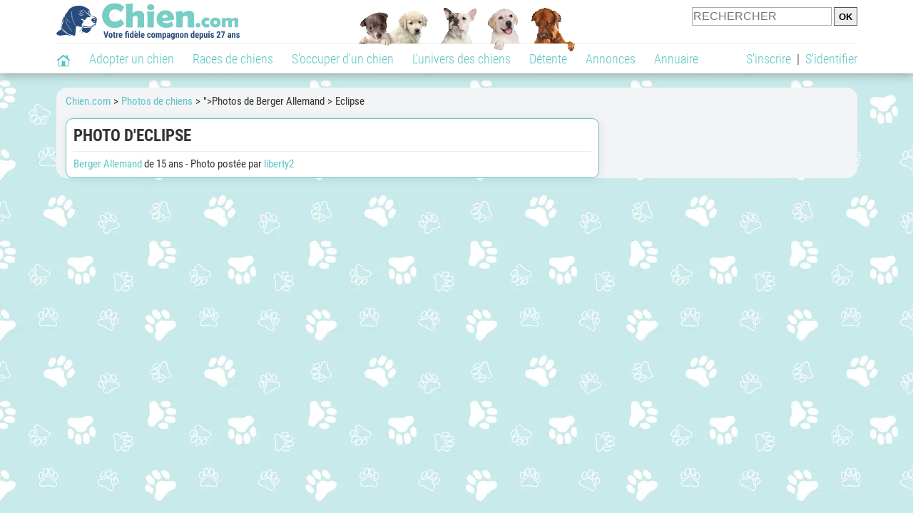

--- FILE ---
content_type: text/html; charset=UTF-8
request_url: https://www.chien.com/photos-chiens/photo-berger-allemand-14/eclipse-334.php
body_size: 6142
content:
<!DOCTYPE html><html lang="fr"><head><meta http-equiv="Content-Type" content="text/html; charset=UTF-8"><title>Photo Eclipse : Berger Allemand (15 ans)</title>
                <meta name="description" content="Vous aimez les Bergers Allemands ? Faites la connaissance de Eclipse (15 ans) ou d'un autre chien Berger Allemand : 2554 photos de Bergers Allemands !"><base href="https://www.chien.com/"><meta name="robots" content="Noindex,follow,max-snippet:-1,max-image-preview:large,max-video-preview:-1">
        <meta name="viewport" content="width=device-width, initial-scale=1">
        
                    <meta property="og:title" content="Photo Eclipse : Berger Allemand (15 ans)">
            <meta property="og:type" content="website">
            <meta property="og:description" content="Vous aimez les Bergers Allemands ? Faites la connaissance de Eclipse (15 ans) ou d'un autre chien Berger Allemand : 2554 photos de Bergers Allemands !">
            <meta property="og:url" content="https://www.chien.com/photos-chiens/photo-berger-allemand-14/eclipse-334.php">
            <meta property="og:site_name" content="Chien.com">                            <meta property="fb:admins" content="100001917719228">
                        <meta property="og:locale" content="fr_FR">

            
                            <meta property="og:image" content="https://upload.chien.com/img_global/4-14-berger-allemand/_light-334-eclipse.jpg">
                                    <meta property="og:image:width" content="640">
                    <meta property="og:image:height" content="464">
                                <meta name="thumbnail" content="https://upload.chien.com/img_global/4-14-berger-allemand/_light-334-eclipse.jpg">
                <link rel="image_src" type="image/jpeg" href="https://upload.chien.com/img_global/4-14-berger-allemand/_light-334-eclipse.jpg">
            
                        <script type="application/ld+json">
                [{"@context":"http://schema.org","@type":"Organization","name":"Chien.com","url":"https://www.chien.com/","logo":{"@type":"ImageObject","url":"https://img.chien.com/global/logo/101/logo_white_big.jpg"},"sameAs":"https://www.facebook.com/chiensderace"}]            </script>
        
                <script type="text/javascript">
  !function(){var e=function(){var e,t="__tcfapiLocator",a=[],n=window;for(;n;){try{if(n.frames[t]){e=n;break}}catch(e){}if(n===window.top)break;n=n.parent}e||(!function e(){var a=n.document,r=!!n.frames[t];if(!r)if(a.body){var s=a.createElement("iframe");s.style.cssText="display:none",s.name=t,a.body.appendChild(s)}else setTimeout(e,5);return!r}(),n.__tcfapi=function(){for(var e,t=arguments.length,n=new Array(t),r=0;r<t;r++)n[r]=arguments[r];if(!n.length)return a;if("setGdprApplies"===n[0])n.length>3&&2===parseInt(n[1],10)&&"boolean"==typeof n[3]&&(e=n[3],"function"==typeof n[2]&&n[2]("set",!0));else if("ping"===n[0]){var s={gdprApplies:e,cmpLoaded:!1,cmpStatus:"stub"};"function"==typeof n[2]&&n[2](s)}else a.push(n)},n.addEventListener("message",(function(e){var t="string"==typeof e.data,a={};try{a=t?JSON.parse(e.data):e.data}catch(e){}var n=a.__tcfapiCall;n&&window.__tcfapi(n.command,n.version,(function(a,r){var s={__tcfapiReturn:{returnValue:a,success:r,callId:n.callId}};t&&(s=JSON.stringify(s)),e&&e.source&&e.source.postMessage&&e.source.postMessage(s,"*")}),n.parameter)}),!1))};"undefined"!=typeof module?module.exports=e:e()}();
</script>
<script type="text/javascript">
  const configSFBXAppConsent = {
    appKey: 'b963e1cb-9900-407a-9e41-b1a31fea8261'
  }
</script>
<script src="https://cdn.appconsent.io/tcf2-clear/current/core.bundle.js" defer async></script>
<script type="text/javascript">
  window.dataLayer = window.dataLayer || [];
  if (typeof gtag === 'function') {
    window.isGtagInitBeforeAppConsent = true
  } else {
    function gtag() {
      dataLayer.push(arguments);
    }
  }
  (window.adsbygoogle = window.adsbygoogle || []).pauseAdRequests = 1;
  gtag('consent', 'default', {
    'analytics_storage': 'denied',
    'ad_user_data': 'denied',
    'ad_personalization': 'denied',
    'functionality_storage': 'denied',
    'security_storage': 'granted',
    'personalization_storage': 'denied',
    'ad_storage': 'denied',
    'wait_for_update': 500
  });
</script><link rel="preload" href="https://securepubads.g.doubleclick.net/tag/js/gpt.js" as="script" type="text/javascript">
<script>
var optidigitalQueue = optidigitalQueue || {};
optidigitalQueue.cmd = optidigitalQueue.cmd || [];
</script>
<script type='module' id='optidigital-ad-init' async data-config='{"adUnit": "/73308937/chien.com/photos-fiches","pageTargeting":{"thematique_id":"##REMPLACEMENT[2]##"}}' src='//scripts.opti-digital.com/modules/?site=chien'></script><script async src="https://fundingchoicesmessages.google.com/i/pub-3581225045785948?ers=1"></script><script>(function() {function signalGooglefcPresent() {if (!window.frames['googlefcPresent']) {if (document.body) {const iframe = document.createElement('iframe'); iframe.style = 'width: 0; height: 0; border: none; z-index: -1000; left: -1000px; top: -1000px;'; iframe.style.display = 'none'; iframe.name = 'googlefcPresent'; document.body.appendChild(iframe);} else {setTimeout(signalGooglefcPresent, 0);}}}signalGooglefcPresent();})();</script><link rel="preconnect" href="https://fonts.gstatic.com" crossorigin><link rel="preload" href="https://fonts.gstatic.com/s/robotocondensed/v16/ieVi2ZhZI2eCN5jzbjEETS9weq8-33mZGCQYbw.woff2" as="font" crossorigin><link rel="preload" href="https://fonts.gstatic.com/s/robotocondensed/v16/ieVl2ZhZI2eCN5jzbjEETS9weq8-19K7DQ.woff2" as="font" crossorigin><link rel="preload" href="https://fonts.gstatic.com/s/robotocondensed/v16/ieVi2ZhZI2eCN5jzbjEETS9weq8-32meGCQYbw.woff2" as="font" crossorigin><link rel="preload" href="https://fonts.gstatic.com/s/robotocondensed/v16/ieVj2ZhZI2eCN5jzbjEETS9weq8-19eLDwM9.woff2" as="font" crossorigin><link href="https://static.chien.com/css/101/style_main.1.css?r=49721" rel="stylesheet" media="all"><link href="https://static.chien.com/css/101/style.1.css?r=49721" rel="stylesheet" media="print" onload="this.media='all'"><link href="https://static.chien.com/css/101/print.1.css?r=49721" rel="stylesheet" media="print">
        <link rel="icon" type="image/x-icon" href="https://img.chien.com/global/icones/jeux/101.ico">
        <link rel="shortcut icon" type="image/x-icon" href="https://img.chien.com/global/icones/jeux/101.ico">

        <link rel="alternate" type="application/rss+xml" title="Chien.com" href="https://static.chien.com/rss/101101/articles-2-4.rss">

        <script src="https://static.chien.com/js/domaines/101101.js?r=49746"></script>

        <script src="https://ajax.googleapis.com/ajax/libs/jquery/3.6.0/jquery.min.js"></script>        <script src="https://static.chien.com/js/js_main.js?r=49746"></script>
        <script>charger_js('https://static.chien.com/js/js.js?r=49746', []);</script>                            <script src="https://static.chien.com/js/applications/3/pages/3811_3814.js?r=49746"></script>
                                        <script>
            if (typeof(parametre) == 'undefined') {
                var parametre = new Array();
            }
            parametre['current_version'] = '1';parametre['current_page_id_principal'] = '3814';        </script><script>charger_js('https://static.chien.com/js/wall.js?r=49746', {'success': 'affichage_wall();'});</script><script src='/.bunny-shield/bd/bunnyprint.js' data-key='1XqEstyAZMULFt+/[base64]/jOf4ob0CK414hpdvFLqhvUBLwfjV81oogRsMOncMmYL1c364bmKBXXqNlqo3D29eRfAlcZpPs5s7FXmPc1t35z7+ecxDtH6wIEjhul8sqIBibJrT+WjqvyG46JIKRC9zKQddjvGYAkE0gG+wgqKaXvGIlowKQiH2UlmSMyVgl9+17zRT5NZdtAITmpBdgM=' data-validation='[base64]' id='bunnyprint' async></script></head><body onload="charger_lightbox('https://static.chien.com/js/lightbox.js?r=49746', 'https://static.chien.com/css/101/lightbox.1.css?r=49721', '');" onbeforeprint="print_page()">
<iframe id="doit" name="doit" class="masquer"></iframe><div id="doit_div" class="masquer"></div><div class="masquer position_fixed flex flex_center flex_justify_center" id="pprompt_div">
                    <div id="pprompt_overlay" class="overlay" onclick="pprompt_light_masquer();"></div>
                    <div id="pprompt_content"></div>
                </div>
                <div id="pprompt_div_save" class="masquer"></div>	<div id="header" class="flex flex_justify_center header">
		<div class="site_width">
		    <div id="header_version_1_haut" class="flex">
                <a href="https://www.chien.com/"><img alt="Chien.com, le site des amoureux des chiens et chiots" src="https://img.chien.com/global/logo/101/logo.png" class="visuels_type_23 flex flex_align_self_center" id="header_logo"></a>                <div class="flex_1 text_center"><img alt="Des chiots de plusieurs races de chien différentes" id="header_frise" class="visuels_type_183" src="https://img.chien.com/visuels/emplacements/183/1.png"></div>                <div id="header_search" class="margin_top_default"><form action="/applications/3/ajax/search/traitement_search.php" id="form_search_header" target="doit" method="POST" class="flex">
<input type="hidden" name="domaine_id" value="">
<input type="hidden" name="entiteid" value="">
<input type="text" name="search" maxlength="80" placeholder="RECHERCHER" value="" class="input_height_big">
<input type="submit" class="margin_left_xsmall" value="OK">
</form></div>
			</div>
			<div id="header_separateur" class="clear"></div>
			<nav class="float_left">
				<ul class="ul_block ol_ul_inline_block ul_light">
											<li id="nav_homepage">
							<a title="Page d'accueil" href="/"><span class="lozad_sprite taille_3 sprite sprite_41" style="background-position: -3300px -0px;"></span></a>						</li>
										<li><a class="header_rubriques" href="adoption/">Adopter un chien</a><ul class="display_none header_rubriques_unfold position_absolute ul_block ul_light"><li><a href="adoption/">Conseils pour l'adoption</a></li><li><a href="races-de-chiens/">Races de chiens</a></li><li><a href="adresse/1-0-0-0-0-elevage-de-chiens-1.php">Annuaire des élevages</a></li><li><a href="adresse/17-0-0-0-0-refuge-pour-chien-association-de-protection-animale-1.php">Annuaire des refuges et associations</a></li><li><a href="annonces/1-0-0-0-0-0-0-vente-chien-1.php">Chiens à vendre</a></li><li><a href="annonces/5-0-0-0-0-0-0-don-chien-1.php">Chiens à donner</a></li><li><a href="adoption/prenom-nom-de-chien-16943.php">Idées de nom de chien</a></li></ul></li><li><a class="header_rubriques" href="races-de-chiens/">Races de chiens</a><ul class="display_none header_rubriques_unfold position_absolute ul_block ul_light"><li><a href="races-de-chiens/">Toutes les races</a></li><li><a href="races-de-chiens/berger-allemand-14.php">Berger Allemand</a></li><li><a href="races-de-chiens/berger-australien-17.php">Berger Australien</a></li><li><a href="races-de-chiens/border-collie-51.php">Border Collie</a></li><li><a href="races-de-chiens/cane-corso-52.php">Cane Corso</a></li><li><a href="races-de-chiens/golden-retriever-25.php">Golden Retriever</a></li><li><a href="races-de-chiens/siberian-husky-siberie-36.php">Husky</a></li><li><a href="races-de-chiens/labrador-retriever-4.php">Labrador</a></li><li><a href="races-de-chiens/berger-belge-malinois-28.php">Malinois</a></li><li><a href="races-de-chiens/pomsky-489.php">Pomsky</a></li><li><a href="races-de-chiens/shiba-inu-95.php">Shiba Inu</a></li></ul></li><li><a class="header_rubriques" href="s-occuper-d-un-chien.php">S'occuper d'un chien</a><ul class="display_none header_rubriques_unfold position_absolute ul_block ul_light"><li><a href="alimentation/">Alimentation</a></li><li><a href="education/">Éducation</a></li><li><a href="comportement/">Comportement</a></li><li><a href="toilettage-entretien/">Entretien</a></li><li><a href="sante/">Santé</a></li><li><a rel="nofollow" href="services/assurance-chien.php">Assurance</a></li><li><a href="activites/">Activités</a></li><li><a href="vie-pratique/">Vie pratique</a></li><li><a href="accessoires/">Accessoires</a></li><li><a href="forum/">Forums d'entraide</a></li></ul></li><li><a class="header_rubriques" href="les-chiens.php">L'univers des chiens</a><ul class="display_none header_rubriques_unfold position_absolute ul_block ul_light"><li><a href="histoire/">Histoire</a></li><li><a href="anatomie/">Anatomie</a></li><li><a href="races-de-chiens/">Races</a></li><li><a href="usages/">Usages</a></li><li><a href="metier/">Métiers avec des chiens</a></li><li><a href="culture/">Le chien dans la culture</a></li><li><a href="chiens-celebres/">Chiens célèbres</a></li><li><a href="monde/">Les chiens dans le monde</a></li><li><a href="autres-canides/">Cousins du chien</a></li></ul></li><li><a class="header_rubriques" href="detente.php">Détente</a><ul class="display_none header_rubriques_unfold position_absolute ul_block ul_light"><li><a href="photos-chiens/">Photos</a></li><li><a href="diaporamas-photos/">Diaporamas photos</a></li><li><a href="video/">Vidéos</a></li><li><a href="forum/">Forum</a></li><li><a href="astrologie-canine/">Astrologie canine</a></li></ul></li><li><a class="header_rubriques" href="annonces/petites-annonces-chiens-chiots.php">Annonces</a><ul class="display_none header_rubriques_unfold position_absolute ul_block ul_light"><li><a href="annonces/1-0-0-0-0-0-0-vente-chien-1.php">Chiens à vendre</a></li><li><a href="annonces/5-0-0-0-0-0-0-don-chien-1.php">Chiens à donner</a></li><li><a href="annonces/3-0-0-0-0-0-0-offres-saillie-1.php">Saillie</a></li><li><a rel="nofollow" href="annonces/publier-une-annonce.php">Publier une annonce</a></li></ul></li><li><a class="header_rubriques" href="adresse/annuaire-professionnels-chiens.php">Annuaire</a><ul class="display_none header_rubriques_unfold position_absolute ul_block ul_light"><li><a href="adresse/annuaire-professionnels-chiens.php">Tous les métiers</a></li><li><a href="adresse/1-0-0-0-0-elevage-de-chiens-1.php">Élevages</a></li><li><a href="adresse/17-0-0-0-0-refuge-pour-chien-association-de-protection-animale-1.php">Refuges et associations</a></li><li><a href="adresse/10-0-0-0-0-educateur-dresseur-canin-1.php">Dresseurs / Éducateurs </a></li><li><a href="adresse/9-0-0-0-0-comportementaliste-canin-1.php">Comportementalistes</a></li><li><a href="adresse/19-0-0-0-0-toiletteur-canin-1.php">Toiletteurs</a></li><li><a href="adresse/39-0-0-0-0-veterinaire-pour-chien-1.php">Vétérinaires</a></li><li><a href="adresse/35-0-0-0-0-osteopathe-masseur-pour-chien-1.php">Masseurs et ostéopathes</a></li><li><a href="adresse/16-0-0-0-0-pension-pour-chien-1.php">Pensions</a></li><li><a rel="nofollow" href="adresse/inscription.php">Référencer mon activité</a></li></ul></li>				</ul>
			</nav>
            <script>
            $('nav li').hover(
              function() {
                  $('ul', this).stop().slideDown(0);
              },
                function() {
                $('ul', this).stop().slideUp(0);
              }
            );
            </script>
							<div id="header_not_logged" class="text_right"><div class="header_rubriques"><a href="inscription.php" rel="nofollow">S'inscrire</a>&nbsp;&nbsp;|&nbsp;&nbsp;<a href="index.php?page_id=3051&redirection=photos-chiens%2Fphoto-berger-allemand-14%2Feclipse-334.php" rel="nofollow">S'identifier</a></div></div>
						<div class="clear"></div>
		</div>
	</div>
    <div id="header_modal" onClick="masquer('header_modal');" class="img_center masquer site_width"></div><div id="centre_page" class="site_width">
<div id="centre_page_gauche_droite" class="flex"><div id="div_gauche"><div id="breadcrumb"><ol itemscope itemtype="http://schema.org/BreadcrumbList" class="ol_ul_inline"><li itemprop="itemListElement" itemscope="" itemtype="http://schema.org/ListItem"><meta itemprop="position" content="1"><a itemprop="item" href="../..//"><span itemprop="name">Chien.com</span></a></li><li itemprop="itemListElement" itemscope="" itemtype="http://schema.org/ListItem"><meta itemprop="position" content="2"><a itemprop="item" href="../../photos-chiens/"><span itemprop="name">Photos de chiens</span></a></li><li itemprop="itemListElement" itemscope="" itemtype="http://schema.org/ListItem"><meta itemprop="position" content="3"><a itemprop="item" href="../../<a href="photos-chiens/14.php"></a>"><span itemprop="name">Photos de Berger Allemand</span></a></li><li itemprop="itemListElement" itemscope="" itemtype="http://schema.org/ListItem" class="li_last"><meta itemprop="position" content="4"><span itemprop="name">Eclipse</span></li></ol></div><div class="boxe_2 boxe_gauche_centre boxe_width_gauche_centre " id="bloc_13">
						<div class="boxe_content " id="bloc_13_content"><h1>Photo d'Eclipse</h1><div class="boxe_separateur_1 boxe_separateur_height_default boxe_separateur_width_default"></div><a href="races-de-chiens/berger-allemand-14.php">Berger Allemand</a> de 15 ans - Photo postée par <a target="_blank" href="tracking.php?domaine_id=1101&emplacement_type=158&url=eleveur-canin%2F6026-liberty2%2F" rel="nofollow">liberty2</a><div class="clear"></div></div></div>
		<form method="POST" action="applications/3/ajax/irl/traitement_fiche_photo_id.php?photo_id=334" target="doit" name="form_irl_previous_next_diaporama" id="form_irl_previous_next_diaporama">
			<input type="hidden" name="compteur" value="">
			<input type="hidden" name="previous_or_next" value="next">
			<input type="hidden" name="diaporama_intervalle" id="diaporama_intervalle" value="4">
			<input type="hidden" name="filtrage_especeid"><input type="hidden" name="filtrage_membre_id"><input type="hidden" name="filtrage_raceid" value="14">
		</form>

--- FILE ---
content_type: image/svg+xml
request_url: https://img.chien.com/visuels/sprites/icones_refonte.svg?r=48857
body_size: 23678
content:
<svg width="3560" height="80" viewBox="0 0 3560 80" fill="none" xmlns="http://www.w3.org/2000/svg">
<g clip-path="url(#clip0_2_2)">
<path d="M227.33 18.303C227.144 18.3028 226.959 18.2656 226.788 18.1935C226.616 18.1214 226.46 18.0159 226.329 17.883L220.408 11.8937C220.278 11.762 220.175 11.6058 220.105 11.4342C220.035 11.2625 219.999 11.0788 220 10.8934C220.001 10.708 220.038 10.5246 220.11 10.3537C220.182 10.1828 220.287 10.0277 220.419 9.89729C220.55 9.76688 220.707 9.66371 220.878 9.59365C221.05 9.52359 221.234 9.48802 221.419 9.48898C221.604 9.48994 221.788 9.52741 221.959 9.59924C222.13 9.67107 222.285 9.77585 222.415 9.90762L227.234 14.7817L237.464 2.24543C237.579 2.09438 237.722 1.96795 237.887 1.87367C238.051 1.7794 238.233 1.71922 238.421 1.69674C238.61 1.67425 238.8 1.6899 238.982 1.74278C239.164 1.79565 239.334 1.88466 239.481 2.00448C239.628 2.1243 239.749 2.27247 239.837 2.44017C239.926 2.60788 239.979 2.79167 239.995 2.98057C240.011 3.16947 239.988 3.35961 239.929 3.53964C239.87 3.71968 239.775 3.88593 239.65 4.02846L228.428 17.797C228.303 17.9512 228.146 18.0769 227.968 18.1659C227.79 18.2549 227.595 18.3051 227.396 18.3133L227.33 18.303Z" fill="#5AC3C4"/>
<path d="M327.33 18.303C327.144 18.3028 326.959 18.2656 326.788 18.1935C326.616 18.1214 326.46 18.0159 326.329 17.883L320.408 11.8937C320.278 11.762 320.175 11.6058 320.105 11.4342C320.035 11.2625 319.999 11.0788 320 10.8934C320.001 10.708 320.038 10.5246 320.11 10.3537C320.182 10.1828 320.287 10.0277 320.419 9.89729C320.55 9.76688 320.707 9.66371 320.878 9.59365C321.05 9.52359 321.234 9.48802 321.419 9.48898C321.604 9.48994 321.788 9.52741 321.959 9.59924C322.13 9.67107 322.285 9.77585 322.415 9.90762L327.234 14.7817L337.464 2.24543C337.579 2.09438 337.722 1.96795 337.887 1.87367C338.051 1.7794 338.233 1.71922 338.421 1.69674C338.61 1.67425 338.8 1.6899 338.982 1.74278C339.164 1.79565 339.334 1.88466 339.481 2.00448C339.628 2.1243 339.749 2.27247 339.837 2.44017C339.926 2.60788 339.979 2.79167 339.995 2.98057C340.011 3.16947 339.988 3.35961 339.929 3.53964C339.87 3.71968 339.775 3.88593 339.65 4.02846L328.428 17.797C328.303 17.9512 328.146 18.0769 327.968 18.1659C327.79 18.2549 327.595 18.3051 327.396 18.3133L327.33 18.303Z" fill="#5AC3C4"/>
<path d="M358.321 19.9998C358.094 20.0029 357.869 19.9605 357.658 19.8749C357.448 19.7894 357.257 19.6625 357.096 19.5019L340.497 2.90197C340.192 2.57972 340.026 2.15147 340.032 1.70829C340.039 1.2651 340.218 0.841941 340.531 0.528794C340.845 0.215646 341.269 0.0372176 341.712 0.0314466C342.155 0.0256757 342.583 0.193017 342.905 0.49789L359.501 17.0978C359.737 17.3358 359.898 17.6385 359.963 17.9677C360.028 18.2969 359.995 18.6381 359.866 18.9482C359.738 19.2584 359.521 19.5237 359.242 19.7108C358.964 19.8979 358.636 19.9985 358.301 19.9998H358.321Z" fill="#5AC3C4"/>
<path d="M341.721 19.9998C341.383 20.0033 341.052 19.9063 340.77 19.721C340.488 19.5358 340.267 19.2707 340.135 18.9596C340.004 18.6484 339.968 18.3053 340.033 17.9737C340.097 17.6422 340.258 17.3373 340.497 17.0978L357.096 0.497895C357.415 0.179096 357.848 -1.42514e-08 358.299 0C358.749 1.42515e-08 359.182 0.179096 359.501 0.497895C359.819 0.816695 359.998 1.24908 359.998 1.69993C359.998 2.15078 359.819 2.58317 359.501 2.90197L342.905 19.5019C342.59 19.8157 342.165 19.9943 341.721 19.9998Z" fill="#5AC3C4"/>
<path d="M430 0C424.478 0 420 4.47767 420 10C420 15.5223 424.478 20 430 20C435.522 20 440 15.5223 440 10C440 4.47767 435.522 0 430 0ZM432.165 14.6974L431.232 15.6268L425.62 10L431.232 4.3696L432.165 5.29899L427.482 9.9964L432.165 14.6974Z" fill="#5AC3C4"/>
<path d="M450 0C444.476 0 440 4.47636 440 10C440 15.5236 444.476 20 450 20C455.524 20 460 15.5236 460 10C460 4.47636 455.524 0 450 0ZM448.771 15.6327L447.836 14.7018L452.52 10L447.836 5.29818L448.771 4.36727L454.385 10L448.771 15.6327Z" fill="#5AC3C4"/>
<path d="M510 0.5L513.089 6.75366L520 7.7561L515 12.6256L516.182 19.5L510 16.2537L503.818 19.5L505 12.6256L500 7.7561L506.911 6.75366L510 0.5Z" fill="#5CC4C4"/>
<path opacity="0.2" d="M510 16.2537V0.5L506.911 6.75366L500 7.7561L505 12.6256L503.818 19.5L510 16.2537Z" fill="#BEE4E6"/>
<path d="M610 0.00354004C604.474 0.00354004 600 4.48073 600 10C600 15.5263 604.474 19.9965 610 19.9965C615.523 19.9965 620 15.5228 620 10C620 4.48073 615.523 0.00354004 610 0.00354004ZM613.975 10.8456H610.842V13.9649C610.842 14.4316 610.463 14.807 610 14.807C609.537 14.807 609.158 14.4281 609.158 13.9649V10.8456H606.053C605.586 10.8456 605.211 10.4667 605.211 10.0035C605.211 9.53687 605.589 9.16144 606.053 9.16144H609.158V6.03863C609.158 5.57196 609.537 5.19652 610 5.19652C610.463 5.19652 610.842 5.57547 610.842 6.03863V9.15793H613.975C614.442 9.15793 614.818 9.53687 614.818 10C614.821 10.4702 614.442 10.8456 613.975 10.8456Z" fill="#5AC3C4"/>
<path d="M630 0.00170898C624.477 0.00170898 620 4.4789 620 10.0017C620 15.528 624.474 19.9982 630 19.9982C635.519 19.9982 640 15.5245 640 10.0017C640 4.48241 635.519 0.00170898 630 0.00170898ZM633.975 10.8438H626.049C625.582 10.8438 625.207 10.4649 625.207 10.0017C625.207 9.53504 625.586 9.1596 626.049 9.1596H633.975C634.442 9.1596 634.818 9.53855 634.818 10.0017C634.821 10.4684 634.442 10.8438 633.975 10.8438Z" fill="#5AC3C4"/>
<path fill-rule="evenodd" clip-rule="evenodd" d="M824.784 2.51628L832.268 10L824.688 17.5831C824.441 17.8402 824.287 18.1899 824.287 18.5739C824.287 19.3624 824.928 20 825.717 20C826.104 20 826.45 19.8492 826.707 19.5989L835.278 11.0285C835.545 10.7679 835.713 10.4045 835.713 10V9.99657V9.99314C835.713 9.58862 835.545 9.22523 835.278 8.96469L826.707 0.394241L826.704 0.397669C826.447 0.15084 826.1 0 825.717 0C824.928 0 824.287 0.641069 824.287 1.42955C824.284 1.86836 824.479 2.25574 824.784 2.51628Z" fill="#5AC3C4"/>
<path fill-rule="evenodd" clip-rule="evenodd" d="M875.216 2.51628L867.732 10L875.312 17.5831C875.559 17.8402 875.713 18.1899 875.713 18.5739C875.713 19.3624 875.072 20 874.283 20C873.896 20 873.55 19.8492 873.293 19.5989L864.722 11.0285C864.455 10.7679 864.287 10.4045 864.287 10V9.99657V9.99314C864.287 9.58862 864.455 9.22523 864.722 8.96469L873.293 0.394241L873.296 0.397669C873.553 0.15084 873.9 0 874.283 0C875.072 0 875.713 0.641069 875.713 1.42955C875.716 1.86836 875.521 2.25574 875.216 2.51628Z" fill="#5AC3C4"/>
<path d="M1018.62 8.45967L1010.28 0.121639C1010.2 0.0433058 1010.1 0 1009.99 0C1009.88 0 1009.77 0.0441649 1009.69 0.122459L1001.38 8.45967C1001.26 8.57881 1001.23 8.7579 1001.29 8.9137C1001.36 9.06947 1001.51 9.1703 1001.68 9.1703H1006.26V19.5835C1006.26 19.8134 1006.45 20 1006.68 20H1013.34C1013.57 20 1013.76 19.8134 1013.76 19.5835V9.17026H1018.32C1018.49 9.17026 1018.64 9.06861 1018.71 8.91284C1018.77 8.75708 1018.73 8.57881 1018.62 8.45967Z" fill="#5AC3C4"/>
<path d="M1150 0C1144.5 0 1140 4.5 1140 10C1140 15.5 1144.5 20 1150 20C1155.5 20 1160 15.5 1160 10C1160 4.5 1155.5 0 1150 0ZM1153.5 6C1154.3 6 1155 6.7 1155 7.5C1155 8.3 1154.3 9 1153.5 9C1152.7 9 1152 8.3 1152 7.5C1152 6.7 1152.7 6 1153.5 6ZM1146.5 6C1147.3 6 1148 6.7 1148 7.5C1148 8.3 1147.3 9 1146.5 9C1145.7 9 1145 8.3 1145 7.5C1145 6.7 1145.7 6 1146.5 6ZM1150 16C1147.4 16 1145.2 14.3 1144.4 12H1155.6C1154.8 14.3 1152.6 16 1150 16Z" fill="#5AC3C4"/>
<path fill-rule="evenodd" clip-rule="evenodd" d="M1217.49 15.2175L1210 7.7333L1202.42 15.3158C1202.16 15.5649 1201.81 15.7158 1201.42 15.7158C1200.64 15.7158 1200 15.0772 1200 14.2877C1200 13.9017 1200.15 13.5544 1200.4 13.2947L1208.97 4.72278C1209.23 4.4526 1209.6 4.28418 1210 4.28418H1210C1210 4.28418 1210 4.28418 1210.01 4.28418C1210.41 4.28418 1210.78 4.4526 1211.04 4.72278L1219.61 13.2947L1219.6 13.3017C1219.85 13.5579 1220 13.9052 1220 14.2877C1220 15.0772 1219.36 15.7158 1218.57 15.7158C1218.14 15.7158 1217.75 15.5228 1217.49 15.2175Z" fill="#5AC3C4"/>
<path fill-rule="evenodd" clip-rule="evenodd" d="M1237.49 4.78249L1230 12.2667L1222.42 4.68424C1222.16 4.43512 1221.81 4.28424 1221.42 4.28424C1220.64 4.28424 1220 4.92284 1220 5.71231C1220 6.09828 1220.15 6.44564 1220.4 6.70529L1228.97 15.2772C1229.23 15.5474 1229.6 15.7158 1230 15.7158H1230C1230 15.7158 1230 15.7158 1230.01 15.7158C1230.41 15.7158 1230.78 15.5474 1231.04 15.2772L1239.61 6.70529L1239.6 6.69828C1239.85 6.44214 1240 6.09477 1240 5.71231C1240 4.92284 1239.36 4.28424 1238.57 4.28424C1238.14 4.28424 1237.75 4.47722 1237.49 4.78249Z" fill="#5AC3C4"/>
<path d="M1501.58 6.68774H1503.58C1504.85 6.68774 1505.45 7.3544 1506.27 9.06668C1506.71 8.04563 1507.27 6.88774 1508.05 5.82107C1507.96 5.68774 1507.85 5.5544 1507.73 5.42107C1506.65 4.1544 1505.27 3.50879 1503.58 3.50879H1501.58C1500.71 3.52984 1500 4.24212 1500 5.10879C1500 5.97546 1500.71 6.68774 1501.58 6.68774Z" fill="#5AC3C4"/>
<path d="M1515.96 14.0667C1514.14 14.0667 1512.82 13.6 1511.82 12.579C1511.36 12.0913 1510.96 11.5123 1510.62 10.8667C1510.56 11.0456 1510.47 11.2 1510.4 11.379C1509.98 12.3123 1509.56 13.2667 1509 14.1579C1510.38 15.8913 1512.47 17.2456 1515.96 17.2456V19.7123L1520 15.6667L1515.95 11.6211V14.0667H1515.96Z" fill="#5AC3C4"/>
<path d="M1511.82 7.42105C1512.82 6.4 1514.14 5.93333 1515.96 5.93333V8.4L1520 4.33333L1515.95 0.28772V2.75439C1509.91 2.75439 1508.11 6.82105 1506.8 9.8C1505.67 12.3544 1505.09 13.3123 1503.6 13.3123H1501.6C1500.71 13.3123 1500 14.0246 1500 14.8912C1500 15.7579 1500.71 16.4702 1501.58 16.4702H1503.58C1505.25 16.4702 1506.65 15.8246 1507.73 14.5579C1508.58 13.5579 1509.13 12.2912 1509.69 11.0702C1510.29 9.75439 1510.89 8.37544 1511.82 7.42105Z" fill="#5AC3C4"/>
<path d="M1639.36 18.2197L1634.6 13.2672C1635.82 11.8133 1636.5 9.98348 1636.5 8.07518C1636.5 3.62247 1632.87 0 1628.42 0C1623.97 0 1620.35 3.62247 1620.35 8.07518C1620.35 12.5279 1623.97 16.1504 1628.42 16.1504C1630.09 16.1504 1631.68 15.6464 1633.05 14.6881L1637.84 19.6778C1638.05 19.8843 1638.31 20 1638.6 20C1638.88 20 1639.14 19.8967 1639.33 19.7067C1639.75 19.3061 1639.76 18.6369 1639.36 18.2197ZM1628.42 2.1107C1631.71 2.1107 1634.39 4.78728 1634.39 8.07931C1634.39 11.3713 1631.71 14.0479 1628.42 14.0479C1625.13 14.0479 1622.45 11.3713 1622.45 8.07931C1622.45 4.78728 1625.13 2.1107 1628.42 2.1107Z" fill="#5AC3C4"/>
<path d="M1718.75 6.44621C1719.44 6.44621 1720 5.88853 1720 5.19963V1.26306C1720 1.22296 1720 1.17923 1719.99 1.13913C1719.99 1.12091 1719.99 1.10268 1719.99 1.08446C1719.98 1.06259 1719.98 1.03707 1719.97 1.01885C1719.97 0.996977 1719.96 0.978752 1719.96 0.956882C1719.96 0.938657 1719.95 0.920432 1719.95 0.898562C1719.94 0.876693 1719.93 0.858468 1719.92 0.836598C1719.92 0.818373 1719.91 0.800148 1719.91 0.781924C1719.9 0.763699 1719.89 0.745474 1719.88 0.727249C1719.87 0.709024 1719.86 0.690799 1719.85 0.672574C1719.84 0.654349 1719.83 0.636125 1719.82 0.6179C1719.81 0.599675 1719.8 0.585095 1719.79 0.56687C1719.78 0.545 1719.76 0.526775 1719.75 0.508551C1719.74 0.493971 1719.73 0.483036 1719.72 0.468456C1719.69 0.435651 1719.66 0.406491 1719.64 0.377332C1719.61 0.348172 1719.57 0.319012 1719.54 0.293497C1719.53 0.282562 1719.52 0.275272 1719.51 0.264338C1719.49 0.249758 1719.47 0.235178 1719.45 0.220598C1719.43 0.209663 1719.41 0.198728 1719.4 0.191438C1719.38 0.180503 1719.36 0.169568 1719.34 0.158633C1719.33 0.151343 1719.31 0.140408 1719.29 0.133119C1719.27 0.125829 1719.25 0.114894 1719.23 0.103959C1719.22 0.0966689 1719.2 0.0930239 1719.18 0.085734C1719.16 0.078444 1719.14 0.067509 1719.12 0.0638641C1719.1 0.0602191 1719.09 0.0565741 1719.07 0.0529292C1719.04 0.0492842 1719.02 0.0419943 1719 0.0347043C1718.98 0.0310594 1718.96 0.0310594 1718.94 0.0274144C1718.92 0.0237694 1718.9 0.0201245 1718.88 0.0201245C1718.84 0.0164795 1718.82 0.0164795 1718.78 0.0164795C1718.78 0.0164795 1718.76 0.0164795 1718.76 0.0164795H1714.82C1714.13 0.0164795 1713.57 0.57416 1713.57 1.26306C1713.57 1.95196 1714.13 2.50964 1714.82 2.50964H1715.75L1713.87 4.3868C1712.42 3.29331 1710.62 2.64815 1708.67 2.64815C1703.89 2.64815 1700 6.53733 1700 11.3159C1700 16.0944 1703.89 19.9836 1708.67 19.9836C1713.45 19.9836 1717.34 16.0944 1717.34 11.3159C1717.34 9.38406 1716.7 7.59802 1715.63 6.15461L1717.51 4.27016V5.19598C1717.51 5.88853 1718.06 6.44621 1718.75 6.44621ZM1708.66 17.4905C1705.26 17.4905 1702.49 14.7203 1702.49 11.3159C1702.49 7.91149 1705.26 5.14131 1708.66 5.14131C1712.07 5.14131 1714.84 7.91149 1714.84 11.3159C1714.84 14.7239 1712.07 17.4905 1708.66 17.4905Z" fill="#5AC3C4"/>
<path d="M1737.18 7.18004C1737.18 3.22025 1733.96 0 1730 0C1726.04 0 1722.82 3.22025 1722.82 7.18004C1722.82 10.788 1725.49 13.7821 1728.97 14.2847V15.6274H1727.7C1727.12 15.6274 1726.66 16.0905 1726.66 16.6613C1726.66 17.2321 1727.12 17.6952 1727.7 17.6952H1728.97V18.9697C1728.97 19.5405 1729.43 20 1730 20C1730.57 20 1731.03 19.5369 1731.03 18.9697V17.6952H1732.31C1732.88 17.6952 1733.34 17.2321 1733.34 16.6613C1733.34 16.0905 1732.88 15.6274 1732.31 15.6274H1731.03V14.2847C1734.5 13.7821 1737.18 10.788 1737.18 7.18004ZM1730 12.2958C1727.18 12.2958 1724.88 10.0018 1724.88 7.18004C1724.88 4.35828 1727.18 2.06426 1730 2.06426C1732.82 2.06426 1735.12 4.35828 1735.12 7.18004C1735.11 10.0018 1732.82 12.2958 1730 12.2958Z" fill="#5AC3C4"/>
<path fill-rule="evenodd" clip-rule="evenodd" d="M1790 0C1795.52 0 1800 4.47685 1800 10.0002C1800 15.5228 1795.52 20 1790 20C1784.48 20 1780 15.5228 1780 10.0002C1780 4.47685 1784.48 0 1790 0ZM1786.11 5.29241C1785.75 5.86812 1785.57 6.43649 1785.57 6.99741C1785.57 7.26906 1785.69 7.52148 1785.91 7.75472C1786.14 7.98804 1786.42 8.10457 1786.75 8.10457C1787.31 8.10457 1787.69 7.77105 1787.89 7.10371C1788.1 6.466 1788.36 5.98329 1788.67 5.65556C1788.98 5.32784 1789.46 5.16398 1790.11 5.16398C1790.66 5.16398 1791.11 5.32647 1791.47 5.65113C1791.82 5.97595 1791.99 6.3745 1791.99 6.84685C1791.99 7.08904 1791.94 7.31336 1791.82 7.51999C1791.7 7.72679 1791.56 7.91415 1791.39 8.08244C1791.23 8.25074 1790.95 8.50026 1790.58 8.83088C1790.14 9.20883 1789.8 9.53502 1789.55 9.80962C1789.29 10.0841 1789.09 10.403 1788.94 10.7662C1788.78 11.1293 1788.71 11.5589 1788.71 12.0549C1788.71 12.4505 1788.81 12.7488 1789.02 12.9495C1789.23 13.1503 1789.49 13.2506 1789.8 13.2506C1790.39 13.2506 1790.74 12.9436 1790.85 12.3294C1790.92 12.0402 1790.96 11.8378 1791 11.7227C1791.03 11.6076 1791.07 11.4924 1791.13 11.3773C1791.19 11.2622 1791.28 11.1353 1791.4 10.9965C1791.52 10.8578 1791.69 10.6968 1791.89 10.5137C1792.61 9.86419 1793.12 9.40212 1793.4 9.12752C1793.68 8.85301 1793.92 8.52678 1794.12 8.14883C1794.33 7.77105 1794.43 7.33106 1794.43 6.82912C1794.43 6.19141 1794.25 5.60103 1793.89 5.05768C1793.54 4.5145 1793.03 4.08492 1792.37 3.76897C1791.72 3.45318 1790.96 3.29512 1790.11 3.29512C1789.19 3.29512 1788.38 3.48413 1787.69 3.86196C1787 4.23991 1786.47 4.7167 1786.11 5.29241ZM1788.95 16.355C1789.22 16.5882 1789.53 16.7049 1789.89 16.7049C1790.24 16.7049 1790.55 16.5868 1790.81 16.3506C1791.08 16.1145 1791.21 15.7897 1791.21 15.3763C1791.21 15.0043 1791.09 14.6914 1790.83 14.4375C1790.58 14.1836 1790.27 14.0566 1789.89 14.0566C1789.52 14.0566 1789.2 14.1836 1788.94 14.4375C1788.68 14.6914 1788.55 15.0043 1788.55 15.3763C1788.55 15.7956 1788.68 16.1219 1788.95 16.355Z" fill="#5AC3C4"/>
<path d="M2094.79 11.3679C2093.44 9.744 2091.74 8.849 2090 8.849C2088.26 8.849 2086.55 9.744 2085.21 11.3679C2084 12.829 2083.28 14.6699 2083.28 16.2904C2083.28 17.0769 2083.52 17.6803 2083.99 18.0736C2084.46 18.4635 2085.08 18.5957 2085.77 18.5957C2086.51 18.5957 2087.32 18.4465 2088.12 18.2973C2088.83 18.1685 2089.49 18.0465 2089.99 18.0465C2090.44 18.0465 2091.06 18.1617 2091.71 18.2838C2093.25 18.5686 2094.99 18.8906 2096 18.0566C2096.47 17.66 2096.72 17.0633 2096.72 16.287C2096.72 14.6699 2096 12.829 2094.79 11.3679Z" fill="#5AC3C4"/>
<path d="M2094.92 2.54678C2094.43 1.82129 2093.73 1.4043 2092.99 1.4043C2092.25 1.4043 2091.55 1.82129 2091.05 2.54678C2090.6 3.21464 2090.35 4.0893 2090.35 5.01142C2090.35 5.93354 2090.6 6.81159 2091.05 7.47606C2091.54 8.20155 2092.25 8.61854 2092.99 8.61854C2093.73 8.61854 2094.43 8.20155 2094.92 7.47606C2095.38 6.8082 2095.63 5.93354 2095.63 5.01142C2095.63 4.0893 2095.38 3.21125 2094.92 2.54678Z" fill="#5AC3C4"/>
<path d="M2088.94 2.54678C2088.45 1.82129 2087.74 1.4043 2087 1.4043C2086.27 1.4043 2085.56 1.82129 2085.07 2.54678C2084.62 3.21464 2084.37 4.0893 2084.37 5.01142C2084.37 5.93354 2084.61 6.81159 2085.07 7.47606C2085.56 8.20155 2086.27 8.61854 2087 8.61854C2087.74 8.61854 2088.45 8.20155 2088.94 7.47606C2089.39 6.8082 2089.64 5.93354 2089.64 5.01142C2089.64 4.0893 2089.39 3.21125 2088.94 2.54678Z" fill="#5AC3C4"/>
<path d="M2099.88 8.20834C2099.68 7.5337 2099.26 7.04212 2098.69 6.82855C2098.23 6.65565 2097.7 6.68616 2097.22 6.90991C2096.55 7.2218 2096.01 7.86932 2095.72 8.68296C2095.49 9.34743 2095.46 10.0492 2095.64 10.6594C2095.84 11.3341 2096.26 11.8256 2096.84 12.0392C2097.04 12.1138 2097.24 12.1511 2097.46 12.1511C2097.74 12.1511 2098.03 12.0867 2098.3 11.9578C2098.97 11.646 2099.52 10.9984 2099.8 10.1848C2100.03 9.52372 2100.06 8.82195 2099.88 8.20834Z" fill="#5AC3C4"/>
<path d="M2084.28 8.68289C2083.99 7.86925 2083.45 7.22512 2082.78 6.90984C2082.3 6.6827 2081.77 6.65219 2081.31 6.82847C2080.74 7.04544 2080.31 7.53363 2080.12 8.20827C2079.94 8.81849 2079.97 9.52025 2080.2 10.1847C2080.48 10.9984 2081.03 11.6425 2081.7 11.9578C2081.97 12.0866 2082.26 12.151 2082.54 12.151C2082.76 12.151 2082.97 12.1137 2083.16 12.0391C2083.74 11.8222 2084.16 11.334 2084.36 10.6593C2084.54 10.0491 2084.51 9.34736 2084.28 8.68289Z" fill="#5AC3C4"/>
<path fill-rule="evenodd" clip-rule="evenodd" d="M2217.49 15.21L2210 7.72662L2202.42 15.31C2202.16 15.5566 2201.81 15.71 2201.43 15.71C2200.64 15.71 2200 15.07 2200 14.2833C2200 13.8966 2200.15 13.55 2200.4 13.2933L2208.97 4.72329C2209.23 4.45329 2209.6 4.28662 2210 4.28662H2210H2210.01C2210.41 4.28662 2210.77 4.45329 2211.04 4.72329L2219.61 13.2933L2219.6 13.3C2219.85 13.5533 2220 13.9033 2220 14.2866C2220 15.0766 2219.36 15.7133 2218.57 15.7133C2218.14 15.7066 2217.75 15.5133 2217.49 15.21Z" fill="#5AC3C4"/>
<path fill-rule="evenodd" clip-rule="evenodd" d="M2237.49 4.78992L2230 12.2733L2222.42 4.68992C2222.16 4.44326 2221.81 4.28992 2221.43 4.28992C2220.64 4.28992 2220 4.92992 2220 5.71659C2220 6.10326 2220.15 6.44992 2220.4 6.70659L2228.97 15.2766C2229.23 15.5466 2229.6 15.7133 2230 15.7133H2230H2230.01C2230.41 15.7133 2230.77 15.5466 2231.04 15.2766L2239.61 6.70659L2239.6 6.69992C2239.85 6.44659 2240 6.09659 2240 5.71326C2240 4.92326 2239.36 4.28659 2238.57 4.28659C2238.14 4.29326 2237.75 4.48659 2237.49 4.78992Z" fill="#5AC3C4"/>
<path d="M2317.97 6.39044C2317.86 6.37136 2312.72 6.39044 2312.72 6.39044L2313.44 4.43368C2313.93 3.0834 2313.61 1.01984 2312.24 0.283677C2311.79 0.0433735 2311.17 -0.0748711 2310.67 0.0510021C2310.38 0.123475 2310.12 0.314192 2309.97 0.569752C2309.8 0.863457 2309.82 1.20675 2309.75 1.53478C2309.6 2.36249 2309.2 3.15206 2308.6 3.74328C2307.68 4.63584 2305.09 6.98929 2304.42 7.59958V7.06557C2304.42 6.68795 2304.12 6.38281 2303.74 6.38281H2301.02C2300.64 6.38281 2300.33 6.68795 2300.33 7.06557V19.321C2300.33 19.6987 2300.64 20 2301.02 20H2303.74C2304.12 20 2304.42 19.6949 2304.42 19.321V18.6383H2315.61C2317.13 18.6383 2318.14 16.9295 2317.39 15.5944C2318.29 15.0185 2318.6 13.8017 2318.07 12.871C2318.97 12.295 2319.28 11.0783 2318.75 10.1476C2320.3 9.15965 2319.78 6.6994 2317.97 6.39044Z" fill="#5AC3C4"/>
<path d="M2337.97 13.6096C2337.86 13.6286 2332.72 13.6096 2332.72 13.6096L2333.44 15.5663C2333.93 16.9166 2333.61 18.9802 2332.24 19.7163C2331.79 19.9566 2331.17 20.0749 2330.67 19.949C2330.38 19.8765 2330.12 19.6858 2329.97 19.4302C2329.8 19.1365 2329.82 18.7933 2329.75 18.4652C2329.6 17.6375 2329.2 16.8479 2328.6 16.2567C2327.68 15.3642 2325.09 13.0107 2324.42 12.4004V12.9344C2324.42 13.312 2324.12 13.6172 2323.74 13.6172H2321.02C2320.64 13.6172 2320.33 13.312 2320.33 12.9344V0.678953C2320.33 0.301334 2320.64 0 2321.02 0H2323.74C2324.12 0 2324.42 0.305147 2324.42 0.678953V1.36172H2335.61C2337.13 1.36172 2338.14 3.07054 2337.39 4.40556C2338.29 4.98153 2338.6 6.1983 2338.07 7.129C2338.97 7.70497 2339.28 8.92174 2338.75 9.85244C2340.3 10.8404 2339.78 13.3006 2337.97 13.6096Z" fill="#010101"/>
<path d="M2379.54 3.46723H2373.74C2373.48 3.46723 2373.13 3.3181 2372.95 3.13508L2372.2 2.36572C2372.03 2.1827 2371.68 2.03357 2371.42 2.03357H2366.45C2365.87 2.03357 2365.41 2.50129 2365.41 3.07408V4.60264H2368.83C2369.21 4.60264 2369.68 4.8026 2369.95 5.07713L2370.69 5.8465C2370.78 5.9414 2371.02 6.03969 2371.14 6.03969H2376.94C2377.45 6.03969 2377.87 6.45657 2377.87 6.96496V11.8048H2378.96C2379.53 11.8048 2380 11.3371 2380 10.7643V3.93156C2380 3.67398 2379.79 3.46723 2379.54 3.46723Z" fill="#5AC3C4"/>
<path d="M2376.72 6.59211H2370.92C2370.67 6.59211 2370.32 6.44298 2370.14 6.25996L2369.39 5.4906C2369.22 5.30757 2368.86 5.15845 2368.61 5.15845H2363.64C2363.06 5.15845 2362.6 5.62617 2362.6 6.19895V7.72751H2366.02C2366.4 7.72751 2366.87 7.92748 2367.13 8.20201L2367.88 8.97138C2367.97 9.06627 2368.2 9.16456 2368.33 9.16456H2374.13C2374.64 9.16456 2375.06 9.58144 2375.06 10.0898V14.9297H2376.14C2376.72 14.9297 2377.19 14.462 2377.19 13.8892V7.05644C2377.19 6.79885 2376.98 6.59211 2376.72 6.59211Z" fill="#5AC3C4"/>
<path d="M2374.13 9.62556H2368.33C2368.08 9.62556 2367.72 9.47643 2367.54 9.29341L2366.8 8.52404C2366.62 8.34102 2366.27 8.19189 2366.01 8.19189H2362.59H2361.04C2360.46 8.19189 2360 8.65961 2360 9.23579V16.926C2360 17.5022 2360.47 17.9665 2361.04 17.9665H2373.55C2374.12 17.9665 2374.59 17.4988 2374.59 16.926V14.9332V10.0899C2374.59 9.8323 2374.38 9.62556 2374.13 9.62556Z" fill="#5AC3C4"/>
<path d="M2398.03 6.69766C2396.27 2.60465 2393.44 -0.512515 2392 0.0702296C2389.57 1.05986 2393.45 5.80802 2381.51 10.6631C2380.47 11.0838 2380.21 12.7596 2380.64 13.763C2381.07 14.7664 2382.48 15.7664 2383.52 15.3457C2383.7 15.2733 2384.35 15.063 2384.35 15.063C2385.09 16.0526 2385.86 15.4664 2386.14 16.094C2386.46 16.8491 2387.18 18.4905 2387.42 19.0491C2387.67 19.6077 2388.22 20.1249 2388.62 19.9732C2389.02 19.8215 2390.37 19.3042 2390.89 19.1077C2391.42 18.9112 2391.54 18.4456 2391.38 18.0801C2391.21 17.687 2390.51 17.5698 2390.31 17.1112C2390.11 16.6526 2389.45 15.1802 2389.26 14.7147C2389.01 14.0837 2389.55 13.5699 2390.34 13.4871C2395.78 12.9216 2396.8 16.2767 2398.65 15.525C2400.07 14.9423 2399.78 10.7941 2398.03 6.69766ZM2397.41 13.3389C2397.09 13.4699 2394.95 11.7803 2393.59 8.59761C2392.22 5.41493 2392.39 2.5081 2392.71 2.37707C2393.03 2.24604 2395.12 4.28392 2396.48 7.4666C2397.85 10.6493 2397.73 13.2113 2397.41 13.3389Z" fill="#E3B364"/>
<path fill-rule="evenodd" clip-rule="evenodd" d="M2418.69 11.3033H2411.31V18.695C2411.31 19.4141 2410.72 20 2410 20C2409.28 20 2408.69 19.4176 2408.69 18.695V11.3033H2401.31C2400.58 11.3033 2400 10.7209 2400 9.99825C2400 9.27907 2400.58 8.69321 2401.31 8.69321H2408.69V1.30503C2408.69 0.585862 2409.28 0 2410 0C2410.72 0 2411.31 0.585862 2411.31 1.30503V8.69672H2418.69C2419.41 8.69672 2420 9.28258 2420 10.0018C2420 10.7174 2419.42 11.3033 2418.69 11.3033Z" fill="#5AC3C4"/>
<path fill-rule="evenodd" clip-rule="evenodd" d="M2421.72 3.10432C2421.72 2.53237 2422.19 2.07194 2422.76 2.07194H2427.93V1.03597C2427.93 0.464029 2428.39 0 2428.97 0H2431.03C2431.61 0 2432.07 0.464029 2432.07 1.03597V2.07194H2437.24C2437.81 2.07194 2438.28 2.53597 2438.28 3.10432V4.14029H2421.73V3.10432H2421.72ZM2437.24 6.20863V8.27698V18.964C2437.24 19.536 2436.78 20 2436.21 20H2423.8C2423.22 20 2422.76 19.536 2422.76 18.964V8.27698V6.20863V5.17266H2437.24V6.20863ZM2426.9 8.27698C2426.9 7.70504 2426.44 7.24101 2425.86 7.24101C2425.29 7.24101 2424.83 7.70504 2424.83 8.27698V16.8957C2424.83 17.4676 2425.29 17.9281 2425.86 17.9281C2426.43 17.9281 2426.9 17.464 2426.9 16.8957V8.27698ZM2431.03 8.27698C2431.03 7.70504 2430.57 7.24101 2430 7.24101C2429.43 7.24101 2428.96 7.70504 2428.96 8.27698V16.8957C2428.96 17.4676 2429.43 17.9281 2430 17.9281C2430.57 17.9281 2431.03 17.464 2431.03 16.8957V8.27698ZM2435.17 8.27698C2435.17 7.70504 2434.71 7.24101 2434.14 7.24101C2433.57 7.24101 2433.1 7.70504 2433.1 8.27698V16.8957C2433.1 17.4676 2433.56 17.9281 2434.14 17.9281C2434.71 17.9281 2435.17 17.464 2435.17 16.8957V8.27698Z" fill="#5AC3C4"/>
<path d="M2494.71 1.95279C2493.41 0.65093 2491.84 0 2490 0C2488.16 0 2486.59 0.65093 2485.29 1.95279C2483.98 3.25465 2483.33 4.82475 2483.33 6.66667C2483.33 7.61445 2483.48 8.39056 2483.76 8.99857L2488.52 19.0773C2488.64 19.3634 2488.85 19.5887 2489.12 19.7532C2489.39 19.9177 2489.69 20 2490 20C2490.31 20 2490.6 19.9177 2490.88 19.7532C2491.15 19.5887 2491.36 19.3634 2491.5 19.0773L2496.24 8.99857C2496.52 8.39056 2496.67 7.61445 2496.67 6.66667C2496.67 4.82475 2496.02 3.25465 2494.71 1.95279ZM2492.36 9.02003C2491.71 9.67096 2490.92 9.99642 2490 9.99642C2489.08 9.99642 2488.29 9.67096 2487.64 9.02003C2486.99 8.3691 2486.67 7.58226 2486.67 6.66309C2486.67 5.74392 2486.99 4.95708 2487.64 4.30615C2488.29 3.65522 2489.08 3.32976 2490 3.32976C2490.92 3.32976 2491.71 3.65522 2492.36 4.30615C2493.01 4.95708 2493.33 5.74392 2493.33 6.66309C2493.33 7.58226 2493.01 8.3691 2492.36 9.02003Z" fill="#5AC3C4"/>
<path d="M2515.21 13.2356C2514.55 12.5886 2513.74 12.5886 2513.09 13.2356C2512.6 13.7255 2512.1 14.2192 2511.61 14.7166C2511.48 14.855 2511.36 14.8849 2511.2 14.7914C2510.88 14.6156 2510.54 14.4735 2510.24 14.2828C2508.8 13.3777 2507.59 12.2184 2506.53 10.9094C2506 10.2586 2505.53 9.563 2505.2 8.78136C2505.13 8.62428 2505.15 8.51956 2505.28 8.38867C2505.77 7.90996 2506.26 7.42003 2506.74 6.92636C2507.42 6.24195 2507.42 5.44535 2506.74 4.7572C2506.35 4.36451 2505.96 3.98303 2505.58 3.59034C2505.18 3.19017 2504.78 2.78626 2504.37 2.38983C2503.72 1.75404 2502.9 1.75404 2502.25 2.39357C2501.75 2.8835 2501.27 3.38839 2500.77 3.87084C2500.3 4.31589 2500.06 4.86192 2500.01 5.4977C2499.93 6.53366 2500.19 7.51352 2500.55 8.46721C2501.28 10.4419 2502.39 12.1922 2503.75 13.8003C2505.58 15.9732 2507.76 17.6936 2510.31 18.9353C2511.46 19.4925 2512.65 19.9226 2513.95 19.9937C2514.84 20.0423 2515.61 19.8179 2516.23 19.1223C2516.66 18.6473 2517.14 18.2134 2517.58 17.7609C2518.25 17.0877 2518.25 16.2687 2517.59 15.603C2516.8 14.8176 2516 14.0285 2515.21 13.2356Z" fill="#5AC3C4"/>
<path d="M2514.41 9.91823L2515.95 9.65643C2515.71 8.24648 2515.04 6.96743 2514.03 5.95017C2512.96 4.88055 2511.61 4.20736 2510.12 3.99792L2509.9 5.54251C2511.05 5.70333 2512.11 6.22692 2512.93 7.05344C2513.71 7.83509 2514.23 8.82617 2514.41 9.91823Z" fill="#5AC3C4"/>
<path d="M2516.81 3.23878C2515.04 1.46605 2512.8 0.344073 2510.32 0L2510.1 1.54459C2512.24 1.84378 2514.18 2.81616 2515.71 4.34205C2517.17 5.79688 2518.12 7.62945 2518.47 9.64901L2520 9.38721C2519.6 7.04976 2518.5 4.92548 2516.81 3.23878Z" fill="#5AC3C4"/>
<path d="M2539.68 2.11182H2520.32C2520.14 2.11182 2520 2.25348 2520 2.42869V17.5713C2520 17.7465 2520.14 17.8882 2520.32 17.8882H2539.68C2539.86 17.8882 2540 17.7465 2540 17.5713V2.42869C2540 2.25348 2539.86 2.11182 2539.68 2.11182ZM2538.1 15.3607L2533.74 10.8462C2533.69 10.7978 2533.61 10.794 2533.56 10.8388L2530.54 13.5005L2526.68 8.7437C2526.65 8.71388 2526.61 8.69524 2526.57 8.69524C2526.53 8.69524 2526.49 8.71388 2526.47 8.74743L2521.9 14.8798V4.01303H2538.1V15.3607Z" fill="#5AC3C4"/>
<path d="M2533.32 8.59086C2534.17 8.59086 2534.87 7.89375 2534.87 7.03633C2534.87 6.17892 2534.17 5.48181 2533.32 5.48181C2532.46 5.48181 2531.76 6.17892 2531.76 7.03633C2531.76 7.89375 2532.45 8.59086 2533.32 8.59086Z" fill="#5AC3C4"/>
<path d="M2560 9.82897V1.75779C2560 1.51914 2559.8 1.32324 2559.57 1.32324H2548.89C2548.66 1.32324 2548.46 1.51914 2548.46 1.75779V4.9884H2555.36C2555.9 4.9884 2556.33 5.42651 2556.33 5.96435V10.2635H2559.57C2559.8 10.2635 2560 10.0676 2560 9.82897Z" fill="#5AC3C4"/>
<path d="M2552.08 14.47H2555.36C2555.6 14.47 2555.79 14.2741 2555.79 14.0355V10.2635V5.96787C2555.79 5.72923 2555.6 5.53333 2555.36 5.53333H2548.46H2544.68C2544.45 5.53333 2544.25 5.72923 2544.25 5.96787V9.19848H2548.46H2551.1C2551.64 9.19848 2552.08 9.63659 2552.08 10.1744V10.2599V14.47H2552.08Z" fill="#5AC3C4"/>
<path d="M2540 10.1745V18.2421C2540 18.4808 2540.2 18.6767 2540.43 18.6767H2551.11C2551.34 18.6767 2551.54 18.4808 2551.54 18.2421V15.0115V14.7408V14.4701V10.2636V10.1781C2551.54 9.93943 2551.34 9.74353 2551.11 9.74353H2548.46H2544.25H2543.98H2543.71H2540.43C2540.19 9.74353 2540 9.93587 2540 10.1745Z" fill="#5AC3C4"/>
<path d="M2571.09 10.7096C2570.55 10.7096 2570.12 10.8905 2569.78 11.2522C2569.37 11.68 2569.17 12.2922 2569.17 13.0852C2570.05 12.9461 2570.69 12.6818 2571.1 12.2887C2571.25 12.1322 2571.4 11.8887 2571.54 11.5618C2571.62 11.3496 2571.67 11.1757 2571.67 11.0331C2571.67 10.9148 2571.64 10.8209 2571.58 10.7548C2571.41 10.727 2571.25 10.7096 2571.09 10.7096Z" fill="#5AC3C4"/>
<path d="M2563.36 10.8382C2563.11 11.113 2562.86 11.4852 2562.61 11.9478C2562.38 12.3826 2562.24 12.7096 2562.21 12.9287C2562.55 12.8278 2562.92 12.5009 2563.3 11.9443C2563.68 11.3982 2563.87 10.9322 2563.89 10.5356C2563.87 10.5252 2563.85 10.5148 2563.82 10.5148C2563.7 10.5182 2563.55 10.6261 2563.36 10.8382Z" fill="#5AC3C4"/>
<path d="M2577.35 0H2562.65C2561.19 0 2560 1.18957 2560 2.65391V17.3461C2560 18.807 2561.19 20 2562.65 20H2577.35C2578.81 20 2580 18.8104 2580 17.3461V2.65391C2580 1.18957 2578.81 0 2577.35 0ZM2566.47 14.233C2566.29 14.3617 2566.1 14.4243 2565.91 14.4243C2565.75 14.4243 2565.61 14.3757 2565.5 14.2748C2565.28 14.0696 2565.07 13.6765 2564.89 13.0852C2564.74 12.6261 2564.61 12.3096 2564.48 12.1357C2564.45 12.1843 2564.4 12.2539 2564.34 12.3478C2563.98 12.9287 2563.68 13.3426 2563.44 13.6035C2563.03 14.0417 2562.62 14.3096 2562.17 14.4035C2562.05 14.4313 2561.92 14.4452 2561.8 14.4452C2561.46 14.4452 2561.18 14.3339 2560.96 14.1148C2560.74 13.8957 2560.63 13.593 2560.61 13.2174C2560.61 12.4522 2561.09 11.513 2562.06 10.4C2563.31 9.38783 2564.25 8.88348 2564.89 8.88348H2564.94C2565.2 8.88348 2565.39 9.12696 2565.54 9.61043C2565.63 9.88522 2565.71 10.3165 2565.78 10.9113C2565.8 11.1165 2565.82 11.2452 2565.83 11.2904C2565.84 11.3287 2565.86 11.4157 2565.89 11.5548C2565.98 12.0209 2566.07 12.3513 2566.16 12.5565C2566.2 12.6435 2566.29 12.7757 2566.41 12.9496C2566.66 13.2904 2566.78 13.5687 2566.78 13.7878C2566.75 13.9583 2566.65 14.1043 2566.47 14.233ZM2573.06 10.6609C2573 11.2974 2572.83 11.8435 2572.56 12.2887C2572.23 12.8487 2571.8 13.3217 2571.27 13.6974C2570.72 14.0974 2570.13 14.3374 2569.51 14.4209C2569.39 14.4383 2569.27 14.4487 2569.15 14.4487C2568.74 14.4487 2568.41 14.3478 2568.13 14.1426C2567.78 13.8817 2567.6 13.4991 2567.6 12.9913C2567.6 12.953 2567.6 12.9078 2567.61 12.8626V12.7478C2567.61 12.4765 2567.59 11.8922 2567.56 10.9878C2567.54 10.313 2567.53 9.71826 2567.53 9.21043C2567.53 8.88 2567.53 8.58783 2567.54 8.32696C2567.62 6.12174 2568.05 5.01913 2568.82 5.01913H2568.88C2569.13 5.01913 2569.26 5.19652 2569.26 5.54783C2569.26 5.68696 2569.24 5.85391 2569.2 6.04522C2569.16 6.23304 2569.09 6.49391 2568.99 6.82783C2568.9 7.11652 2568.86 7.29044 2568.85 7.34261C2568.8 7.8087 2568.78 8.24348 2568.78 8.64348C2568.78 9.25565 2568.83 9.78783 2568.94 10.2435C2569.36 9.73913 2569.89 9.42609 2570.55 9.30783C2570.75 9.26957 2570.97 9.25217 2571.21 9.25217C2571.58 9.25217 2571.99 9.29391 2572.45 9.37043C2572.87 9.43652 2573.07 9.77043 2573.07 10.3652C2573.07 10.4591 2573.07 10.553 2573.06 10.6609ZM2577.09 14.1426C2576.56 14.3443 2576.09 14.4487 2575.67 14.4487C2575.03 14.4487 2574.53 14.2017 2574.17 13.7078C2573.91 13.3565 2573.78 12.9148 2573.77 12.3791V12.2574C2573.77 11.7913 2573.86 11.3357 2574.03 10.8765C2574.23 10.3687 2574.49 9.95826 2574.84 9.65217C2575.2 9.3287 2575.58 9.1687 2576 9.1687H2576.03C2576.42 9.1687 2576.67 9.3287 2576.79 9.65217C2576.82 9.73565 2576.83 9.81913 2576.83 9.89217C2576.83 10.1183 2576.7 10.3096 2576.43 10.4626C2575.89 10.7965 2575.55 11.0261 2575.42 11.1478C2575.21 11.3704 2575.1 11.6209 2575.1 11.9026C2575.1 12.0417 2575.13 12.1913 2575.18 12.3478C2575.3 12.6991 2575.55 12.8765 2575.93 12.8765C2575.99 12.8765 2576.05 12.873 2576.13 12.8591C2576.44 12.8174 2576.94 12.6435 2577.61 12.3374C2578.32 12.0209 2578.78 11.84 2579.01 11.7983C2579.08 11.7878 2579.14 11.7774 2579.2 11.7774C2579.49 11.7774 2579.64 11.9339 2579.66 12.2504C2579.55 12.8974 2578.7 13.5304 2577.09 14.1426Z" fill="#5AC3C4"/>
<path d="M2650 0C2644.48 0 2640 4.47719 2640 10C2640 15.5228 2644.48 20 2650 20C2655.52 20 2660 15.5228 2660 10C2660 4.47719 2655.52 0 2650 0ZM2651.34 14.6667C2651.34 15.4035 2650.74 16 2650 16C2649.27 16 2648.67 15.4035 2648.67 14.6667V10C2648.67 9.26316 2649.27 8.66667 2650 8.66667C2650.74 8.66667 2651.34 9.26316 2651.34 10V14.6667ZM2650 7.45965C2649.19 7.45965 2648.54 6.80702 2648.54 6C2648.54 5.19298 2649.19 4.54035 2650 4.54035C2650.81 4.54035 2651.46 5.19298 2651.46 6C2651.46 6.80702 2650.81 7.45965 2650 7.45965Z" fill="#5AC3C4"/>
<path d="M2681.46 11.6523H2689.17V19.6378C2689.17 19.726 2689.13 19.8107 2689.07 19.8731C2689.01 19.9355 2688.92 19.9705 2688.84 19.9705H2684.45C2684 20.035 2683.54 19.9934 2683.11 19.849C2682.68 19.7046 2682.28 19.4613 2681.96 19.1385C2681.64 18.8157 2681.39 18.4221 2681.25 17.989C2681.1 17.5559 2681.06 17.0952 2681.13 16.6432V11.985C2681.13 11.9413 2681.14 11.898 2681.15 11.8577C2681.17 11.8173 2681.19 11.7806 2681.22 11.7497C2681.26 11.7188 2681.29 11.6943 2681.33 11.6776C2681.37 11.6609 2681.42 11.6523 2681.46 11.6523ZM2698.54 11.6523H2690.83V19.6378C2690.83 19.6815 2690.84 19.7247 2690.86 19.7651C2690.87 19.8055 2690.9 19.8422 2690.93 19.8731C2690.96 19.904 2691 19.9285 2691.04 19.9452C2691.08 19.9619 2691.12 19.9705 2691.16 19.9705H2695.55C2696 20.035 2696.46 19.9934 2696.89 19.849C2697.32 19.7046 2697.72 19.4613 2698.04 19.1385C2698.36 18.8157 2698.61 18.4221 2698.75 17.989C2698.9 17.5559 2698.94 17.0952 2698.87 16.6432V11.985C2698.87 11.9413 2698.86 11.898 2698.85 11.8577C2698.83 11.8173 2698.81 11.7806 2698.78 11.7497C2698.74 11.7188 2698.71 11.6943 2698.67 11.6776C2698.63 11.6609 2698.58 11.6523 2698.54 11.6523ZM2699.98 6.10677V9.65589C2699.98 9.74413 2699.95 9.82876 2699.88 9.89116C2699.82 9.95356 2699.74 9.98862 2699.65 9.98862H2690.83V6.10677H2689.17V9.98862H2680.35C2680.26 9.98862 2680.18 9.95356 2680.12 9.89116C2680.05 9.82876 2680.02 9.74413 2680.02 9.65589V6.10677C2680.02 5.66554 2680.19 5.24238 2680.51 4.93039C2680.82 4.61839 2681.24 4.44312 2681.68 4.44312H2682.86C2682.67 4.07914 2682.55 3.67797 2682.52 3.26588C2682.49 2.85379 2682.55 2.4401 2682.69 2.0519C2682.87 1.53998 2683.18 1.08427 2683.59 0.731952C2684 0.379632 2684.49 0.143513 2685.03 0.0480442C2685.56 -0.0474242 2686.11 0.0012295 2686.62 0.188967C2687.12 0.376705 2687.57 0.696701 2687.91 1.11582C2687.95 1.16018 2689.2 2.8194 2690 3.88857L2692.08 1.1258C2692.41 0.712283 2692.85 0.393977 2693.35 0.202789C2693.84 0.0116016 2694.38 -0.0457505 2694.91 0.0364822C2695.43 0.118715 2695.93 0.337643 2696.34 0.671322C2696.76 1.005 2697.07 1.44171 2697.27 1.93766C2697.43 2.33896 2697.51 2.77175 2697.48 3.20494C2697.46 3.63813 2697.34 4.06098 2697.14 4.44312H2698.32C2698.76 4.44312 2699.18 4.61839 2699.49 4.93039C2699.81 5.24238 2699.98 5.66554 2699.98 6.10677ZM2688.34 4.44312C2687.58 3.44493 2686.67 2.23823 2686.61 2.15948C2686.49 2.00471 2686.33 1.88046 2686.14 1.79583C2685.96 1.7112 2685.76 1.66833 2685.56 1.67037C2685.2 1.67037 2684.84 1.81643 2684.58 2.07643C2684.32 2.33642 2684.18 2.68905 2684.18 3.05674C2684.18 3.42443 2684.32 3.77706 2684.58 4.03706C2684.84 4.29705 2685.2 4.44312 2685.56 4.44312H2688.34ZM2695.82 3.05674C2695.82 2.68923 2695.68 2.33695 2695.42 2.07708C2695.16 1.81721 2694.8 1.67096 2694.44 1.67037C2694.23 1.6691 2694.03 1.71403 2693.85 1.8018C2693.66 1.88957 2693.5 2.01791 2693.37 2.17723C2693.32 2.24488 2692.41 3.44493 2691.66 4.44312H2694.44C2694.8 4.44253 2695.16 4.29628 2695.42 4.03641C2695.68 3.77654 2695.82 3.42425 2695.82 3.05674Z" fill="#5AC3C4"/>
<path d="M2758.24 10.1018C2760.6 7.73318 2760.55 3.86006 2758.07 1.56489C2755.83 -0.506372 2752.33 -0.523866 2750.07 1.5264C2748.46 2.98888 2747.85 5.11261 2748.24 7.07541L2740.12 15.203L2740.03 19.272C2740.02 19.6814 2740.35 20.0103 2740.76 19.9963L2743.79 19.8843C2744.32 19.8668 2744.72 19.4085 2744.66 18.8837L2744.61 18.3554C2744.58 18.002 2744.81 17.6731 2745.15 17.5926L2747.07 17.1308C2747.4 17.0503 2747.66 16.7914 2747.74 16.459L2748.25 14.3633C2748.31 14.1044 2748.52 13.9015 2748.78 13.8385L2750.87 13.3312C2751.21 13.2507 2751.47 12.9918 2751.55 12.6594L2751.85 11.4139C2753.98 12.2676 2756.51 11.8337 2758.24 10.1018ZM2756.83 3.13932C2757.49 3.80408 2757.49 4.8852 2756.83 5.54996C2756.16 6.21472 2755.08 6.21472 2754.42 5.54996C2753.75 4.8852 2753.75 3.80408 2754.42 3.13932C2755.08 2.47456 2756.16 2.47456 2756.83 3.13932Z" fill="#5AC3C4"/>
<path d="M2758.39 1.88672L2756.97 3.30371C2757.49 3.97197 2757.44 4.93413 2756.83 5.54991C2756.21 6.16219 2755.25 6.20767 2754.58 5.69335L2740.38 19.8983C2740.49 19.9647 2740.62 20.0032 2740.76 19.9997L2743.79 19.8878C2744.32 19.8668 2744.72 19.4119 2744.66 18.8871L2744.61 18.3588C2744.58 18.0054 2744.81 17.6766 2745.15 17.5926L2747.07 17.1308C2747.4 17.0503 2747.66 16.7914 2747.74 16.459L2748.25 14.3632C2748.31 14.1043 2748.52 13.9014 2748.78 13.8384L2750.87 13.3346C2751.21 13.2541 2751.47 12.9952 2751.55 12.6629L2751.85 11.4173C2753.98 12.2745 2756.51 11.8372 2758.24 10.1088C2760.5 7.84158 2760.55 4.20989 2758.39 1.88672Z" fill="#2F7878"/>
<path d="M2741.89 16.5571C2741.79 16.5571 2741.69 16.5186 2741.61 16.4416C2741.46 16.2877 2741.46 16.0357 2741.61 15.8818L2749.03 8.46446C2749.18 8.31051 2749.43 8.31051 2749.59 8.46446C2749.74 8.6184 2749.74 8.87031 2749.59 9.02426L2742.17 16.4416C2742.1 16.5186 2741.99 16.5571 2741.89 16.5571Z" fill="#2F7878"/>
<path d="M2773.75 0.391905C2774.09 -0.0438303 2774.71 -0.128852 2775.14 0.200607L2777.58 2.04983C2778.01 2.37928 2778.1 3.00278 2777.77 3.43851L2775.23 6.77561C2774.9 7.21134 2774.28 7.29636 2773.84 6.9669L2771.41 5.11769C2770.98 4.78823 2770.89 4.16474 2771.22 3.729L2773.75 0.391905Z" fill="#E78097"/>
<path d="M2772.44 2.04548L2762.99 14.4891L2767.01 17.537L2776.45 5.09331L2772.44 2.04548Z" fill="#2F7878"/>
<path d="M2773.97 3.13645L2764.52 15.5817L2765.86 16.5989L2775.31 4.15365L2773.97 3.13645Z" fill="#6CC7C3"/>
<path d="M2762.03 20L2767.09 17.5096L2763.07 14.4595L2762.03 20Z" fill="#FEDAB8"/>
<path d="M2762.35 18.3208L2762.03 20L2763.56 19.2454L2762.35 18.3208Z" fill="#282425"/>
<path d="M2772.09 1.69196C2772.42 1.25623 2773.04 1.17121 2773.48 1.50421L2776.77 4.00172C2777.21 4.33472 2777.29 4.95466 2776.96 5.3904L2776.56 5.91824C2776.23 6.35398 2775.61 6.439 2775.17 6.10954L2771.88 3.61203C2771.45 3.27903 2771.36 2.65908 2771.69 2.22335L2772.09 1.69196Z" fill="#95979A"/>
<path d="M2830 0C2824.49 0 2820 4.48651 2820 10C2820 15.5135 2824.49 20 2830 20C2835.51 20 2840 15.5135 2840 10C2840 4.48651 2835.51 0 2830 0ZM2830 14.4543C2825.33 14.4543 2822.81 10.0926 2822.81 10.0926C2822.81 10.0926 2825.32 5.73097 2830 5.73097C2834.67 5.73097 2837.19 10.0926 2837.19 10.0926C2837.19 10.0926 2834.67 14.4543 2830 14.4543Z" fill="#5AC3C4"/>
<path d="M2830 6.37537C2827.95 6.37537 2826.28 8.0427 2826.28 10.0926C2826.28 12.1426 2827.95 13.8099 2830 13.8099C2832.05 13.8099 2833.72 12.1426 2833.72 10.0926C2833.72 8.0427 2832.05 6.37537 2830 6.37537ZM2830 12.6057C2828.61 12.6057 2827.49 11.4781 2827.49 10.0967C2827.49 8.71125 2828.62 7.58761 2830 7.58761C2831.39 7.58761 2832.51 8.71528 2832.51 10.0967C2832.51 11.4781 2831.38 12.6057 2830 12.6057Z" fill="#5AC3C4"/>
<path d="M2830.78 8.46553C2830.54 8.35277 2830.28 8.28027 2830 8.28027C2829 8.28027 2828.19 9.09381 2828.19 10.0926C2828.19 11.0914 2829 11.9009 2830 11.9009C2831 11.9009 2831.81 11.0914 2831.81 10.0926C2831.81 9.94761 2831.79 9.81068 2831.76 9.67375C2831.66 8.85619 2830.78 8.46553 2830.78 8.46553Z" fill="#5AC3C4"/>
<path d="M2859.82 3.97348L2853.76 10L2859.82 16.0265C2859.93 15.7973 2860 15.544 2860 15.2734V4.72656C2860 4.45598 2859.93 4.20266 2859.82 3.97348Z" fill="#5AC3C4"/>
<path d="M2858.24 2.96875H2841.76C2841.49 2.96875 2841.23 3.03527 2841 3.14492L2848.76 10.8583C2849.44 11.5438 2850.56 11.5438 2851.24 10.8583L2859 3.14492C2858.77 3.03527 2858.51 2.96875 2858.24 2.96875Z" fill="#5AC3C4"/>
<path d="M2840.18 3.97348C2840.07 4.20266 2840 4.45598 2840 4.72656V15.2734C2840 15.544 2840.07 15.7974 2840.18 16.0265L2846.24 10L2840.18 3.97348Z" fill="#5AC3C4"/>
<path d="M2852.93 10.8286L2852.07 11.6869C2850.93 12.829 2849.07 12.829 2847.93 11.6869L2847.07 10.8286L2841 16.8551C2841.23 16.9647 2841.49 17.0312 2841.76 17.0312H2858.24C2858.51 17.0312 2858.77 16.9647 2859 16.8551L2852.93 10.8286Z" fill="#5AC3C4"/>
<path d="M2918.86 3.28317C2918.58 3.00176 2918.24 2.85714 2917.86 2.85714H2916.43V1.7862C2916.43 1.29373 2916.25 0.875513 2915.91 0.523744C2915.56 0.171976 2915.14 0 2914.64 0H2913.93C2913.44 0 2913.02 0.175884 2912.67 0.523744C2912.32 0.871605 2912.14 1.29373 2912.14 1.7862V2.85714H2907.86V1.7862C2907.86 1.29373 2907.68 0.875513 2907.33 0.523744C2906.99 0.175884 2906.56 0 2906.07 0H2905.36C2904.86 0 2904.45 0.175884 2904.09 0.523744C2903.75 0.871605 2903.57 1.29373 2903.57 1.7862V2.85714H2902.14C2901.76 2.85714 2901.42 2.99785 2901.14 3.28317C2900.86 3.56459 2900.72 3.90072 2900.72 4.28767V18.5734C2900.72 18.9603 2900.86 19.2965 2901.14 19.5779C2901.42 19.8593 2901.76 20 2902.14 20H2917.86C2918.24 20 2918.58 19.8593 2918.86 19.5779C2919.14 19.2965 2919.28 18.9603 2919.28 18.5734V4.28767C2919.28 3.90072 2919.14 3.56459 2918.86 3.28317ZM2913.57 1.7862C2913.57 1.68067 2913.6 1.59468 2913.67 1.52824C2913.74 1.46179 2913.83 1.42662 2913.93 1.42662H2914.65C2914.75 1.42662 2914.84 1.46179 2914.91 1.52824C2914.97 1.59468 2915.01 1.68067 2915.01 1.7862V4.99902C2915.01 5.10455 2914.98 5.19054 2914.91 5.25699C2914.84 5.32343 2914.75 5.35861 2914.65 5.35861H2913.93C2913.83 5.35861 2913.74 5.32343 2913.67 5.25699C2913.61 5.19054 2913.57 5.10455 2913.57 4.99902V1.7862ZM2905 1.7862C2905 1.68067 2905.03 1.59468 2905.1 1.52824C2905.17 1.46179 2905.25 1.42662 2905.36 1.42662H2906.08C2906.18 1.42662 2906.27 1.46179 2906.33 1.52824C2906.4 1.59468 2906.44 1.68067 2906.44 1.7862V4.99902C2906.44 5.10455 2906.4 5.19054 2906.33 5.25699C2906.27 5.32343 2906.18 5.35861 2906.08 5.35861H2905.36C2905.25 5.35861 2905.17 5.32343 2905.1 5.25699C2905.04 5.19054 2905 5.10455 2905 4.99902V1.7862ZM2917.86 18.5695H2902.14V7.14481H2917.86V18.5695Z" fill="#5AC3C4"/>
<path d="M2913.34 15.8843C2913.6 17.0803 2912.3 17.3383 2911.73 17.1858C2911.16 17.0295 2909.99 17.006 2909.99 17.006C2909.99 17.006 2908.82 17.0334 2908.25 17.1858C2907.68 17.3422 2906.38 17.0803 2906.63 15.8843C2906.89 14.6883 2908.04 14.7391 2908.35 13.1288C2908.66 11.5145 2909.99 11.6201 2909.99 11.6201C2909.99 11.6201 2911.31 11.5145 2911.62 13.1288C2911.94 14.7391 2913.08 14.6883 2913.34 15.8843ZM2911.19 11.5106C2911.9 11.7139 2912.67 11.1589 2912.93 10.2677C2913.19 9.38047 2912.83 8.49323 2912.12 8.28998C2911.42 8.08674 2910.64 8.64175 2910.38 9.5329C2910.12 10.424 2910.49 11.3074 2911.19 11.5106ZM2914.11 11.1901C2913.43 10.9126 2912.6 11.3816 2912.25 12.2376C2911.9 13.0936 2912.17 14.0121 2912.85 14.2896C2913.53 14.5671 2914.36 14.0981 2914.71 13.2421C2915.05 12.3822 2914.79 11.4676 2914.11 11.1901ZM2908.78 11.5106C2909.49 11.3074 2909.85 10.424 2909.59 9.5329C2909.34 8.64566 2908.56 8.09065 2907.85 8.29389C2907.15 8.49714 2906.79 9.38047 2907.04 10.2716C2907.3 11.1589 2908.08 11.7178 2908.78 11.5106ZM2907.13 14.2896C2907.82 14.0121 2908.08 13.0936 2907.73 12.2376C2907.38 11.3816 2906.54 10.9126 2905.87 11.1901C2905.19 11.4676 2904.92 12.3861 2905.27 13.2421C2905.62 14.0981 2906.45 14.5671 2907.13 14.2896Z" fill="#5AC3C4"/>
<path d="M3014.41 6.26812C3014.38 3.85896 3012.41 1.91158 3010 1.91158C3007.59 1.91158 3005.62 3.86254 3005.59 6.26812H3003.68C3003.72 2.80652 3006.54 0 3010.01 0C3013.47 0 3016.29 2.80652 3016.33 6.26812H3014.41Z" fill="#E1E1E1"/>
<path d="M3005.59 6.17505H3003.68V9.6116H3005.59V6.17505Z" fill="#E1E1E1"/>
<path d="M3016.32 6.17505H3014.41V8.1797H3016.32V6.17505Z" fill="#E1E1E1"/>
<path d="M3017.52 18.092C3017.52 19.148 3016.66 20 3015.61 20H3004.39C3003.34 20 3002.48 19.1444 3002.48 18.092V10.0877C3002.48 9.03525 3003.34 8.17969 3004.39 8.17969H3015.61C3016.66 8.17969 3017.52 9.03525 3017.52 10.0877V18.092Z" fill="#5AC3C4"/>
<path opacity="0.3" d="M3015.61 8.17615H3010V20H3015.61C3016.66 20 3017.52 19.1445 3017.52 18.092V10.0877C3017.52 9.03171 3016.66 8.17615 3015.61 8.17615Z" fill="#2F7878"/>
<path d="M3012.02 12.3536C3012.02 13.4669 3011.12 14.369 3010 14.369C3008.89 14.369 3007.99 13.4669 3007.99 12.3536C3007.99 11.2404 3008.89 10.3383 3010 10.3383C3011.12 10.3383 3012.02 11.2404 3012.02 12.3536Z" fill="#2A7171"/>
<path d="M3011.01 16.6887C3011.01 17.2471 3010.56 17.7018 3010 17.7018C3009.44 17.7018 3008.99 17.2471 3008.99 16.6887V13.5851C3008.99 13.0266 3009.44 12.572 3010 12.572C3010.56 12.572 3011.01 13.0266 3011.01 13.5851V16.6887Z" fill="#2A7171"/>
<path d="M3074.63 7.7385L3077.65 8.84751L3075.14 15.6745C3074.91 16.3174 3073.63 18.3249 3072.75 18.7347L3072.53 19.3211C3072.47 19.4715 3072.34 19.5617 3072.19 19.5617C3072.14 19.5617 3072.1 19.5542 3072.06 19.5392C3071.87 19.4677 3071.77 19.2572 3071.84 19.0655L3072.04 18.5129C3071.59 17.6407 3071.93 15.1031 3072.13 14.5655L3074.63 7.7385ZM3078.99 0.516741C3078.17 0.212232 3077.19 0.840047 3076.92 1.59944L3075.1 6.54678L3078.12 7.65203L3079.93 2.7047C3080.16 2.08816 3079.82 0.82125 3078.99 0.516741ZM3073.54 7.48286C3073.62 7.51293 3073.71 7.52797 3073.79 7.52797C3074.09 7.52797 3074.37 7.34376 3074.48 7.04677L3076.4 1.88139C3076.54 1.5017 3076.35 1.07689 3075.96 0.937791C3075.58 0.798694 3075.16 0.990422 3075.02 1.37012L3073.1 6.5355C3072.96 6.91895 3073.16 7.34376 3073.54 7.48286ZM3070.46 17.1745C3070.26 16.9866 3070.01 16.7535 3069.61 16.5768C3069.29 16.4302 3068.97 16.4226 3068.73 16.4189C3068.71 16.4189 3068.68 16.4189 3068.65 16.4189C3068.5 16.0204 3068.21 15.7685 3067.76 15.667C3067.17 15.543 3066.7 15.8211 3066.38 16.0354C3066.41 15.87 3066.46 15.6745 3066.49 15.5354C3066.61 15.0806 3066.72 14.6144 3066.64 14.1745C3066.57 13.8287 3066.28 13.5693 3065.92 13.543C3065.01 13.4903 3064.27 13.9828 3063.61 14.4264C3062.92 14.8926 3062.48 15.1708 3062.04 15.0129C3061.5 14.8212 3061.45 13.37 3061.71 12.0768C3061.94 10.9114 3062.37 8.74225 3063.47 7.75729C3063.84 7.42647 3064.37 7.06557 3064.82 7.24226C3065.34 7.44527 3065.76 8.29864 3065.86 9.31743C3065.9 9.746 3066.27 10.0618 3066.71 10.0242C3067.14 9.98284 3067.46 9.60314 3067.42 9.17082C3067.26 7.51293 3066.49 6.21595 3065.39 5.78738C3064.73 5.53174 3063.69 5.46408 3062.43 6.59565C3061.05 7.82872 3060.55 9.91517 3060.18 11.7761C3059.99 12.7046 3059.54 15.7873 3061.52 16.4903C3062.72 16.9189 3063.7 16.2572 3064.49 15.7272C3064.63 15.6294 3064.78 15.5354 3064.91 15.449C3064.78 16.0166 3064.7 16.6219 3065.04 17.1332C3065.55 17.9001 3066.28 17.9865 3067.19 17.385C3067.22 17.3625 3067.26 17.3362 3067.3 17.3099C3067.38 17.4865 3067.53 17.682 3067.8 17.8136C3068.13 17.9753 3068.46 17.9828 3068.7 17.9903C3068.8 17.9941 3068.94 17.9941 3068.98 18.0129C3069.13 18.0768 3069.22 18.1557 3069.38 18.3174C3069.51 18.4377 3069.64 18.5617 3069.81 18.6896C3069.96 18.7948 3070.12 18.8437 3070.28 18.8437C3070.52 18.8437 3070.75 18.7347 3070.91 18.5317C3071.17 18.1858 3071.09 17.6971 3070.75 17.4377C3070.63 17.3437 3070.54 17.2572 3070.46 17.1745Z" fill="#5AC3C4"/>
<path d="M3103.24 10.543L3101.28 12.5034C3099.57 14.214 3099.57 17.0101 3101.28 18.717C3102.99 20.4276 3105.79 20.4276 3107.5 18.717L3109.46 16.7601C3111.16 15.0496 3111.16 12.2535 3109.46 10.5465C3107.75 8.836 3104.95 8.836 3103.24 10.543ZM3108.21 15.5174L3106.25 17.4779C3105.23 18.5063 3103.55 18.5063 3102.53 17.4779C3101.5 16.4494 3101.5 14.7782 3102.53 13.7497L3104.49 11.7892C3105.51 10.7608 3107.19 10.7608 3108.21 11.7892C3109.24 12.8141 3109.24 14.4889 3108.21 15.5174Z" fill="#5AC3C4"/>
<path d="M3112.5 1.28334L3110.54 3.24026C3108.84 4.95079 3108.84 7.7469 3110.54 9.45386C3112.25 11.1644 3115.05 11.1644 3116.76 9.45386L3118.72 7.49336C3120.43 5.78284 3120.43 2.99029 3118.72 1.27977C3117.01 -0.427184 3114.21 -0.427184 3112.5 1.28334ZM3117.47 6.25421L3115.52 8.21471C3114.49 9.24317 3112.82 9.24317 3111.79 8.21471C3110.76 7.18625 3110.76 5.51501 3111.79 4.48655L3113.75 2.52606C3114.78 1.4976 3116.45 1.4976 3117.48 2.52606C3118.5 3.55451 3118.5 5.22576 3117.47 6.25421Z" fill="#5AC3C4"/>
<path d="M3113.96 7.27913C3114.31 6.93631 3114.31 6.37923 3113.96 6.03641C3113.62 5.69359 3113.06 5.69359 3112.72 6.03641C3112.7 6.05784 3106.06 12.7035 3106.04 12.7178C3105.7 13.0606 3105.7 13.6177 3106.04 13.9605C3106.38 14.3033 3106.94 14.3033 3107.28 13.9605C3107.3 13.9462 3113.94 7.30413 3113.96 7.27913Z" fill="#2F7878"/>
<path d="M3136.25 0H3135V8.125H3125V0H3120V20H3140V3.75L3136.25 0ZM3137.5 18.75H3122.5V10H3137.5V18.75Z" fill="#5AC3C4"/>
<path d="M3136.25 11.25H3123.75V12.5H3136.25V11.25Z" fill="#5AC3C4"/>
<path d="M3136.25 13.75H3123.75V15H3136.25V13.75Z" fill="#5AC3C4"/>
<path d="M3136.25 16.25H3123.75V17.5H3136.25V16.25Z" fill="#5AC3C4"/>
<path d="M3133.75 1.25H3131.25V6.875H3133.75V1.25Z" fill="#5AC3C4"/>
<path fill-rule="evenodd" clip-rule="evenodd" d="M3199.07 7.18909H3195C3194.48 7.18909 3194.07 6.77091 3194.07 6.25091C3194.07 5.73455 3194.48 5.31273 3195 5.31273H3196.63C3195.16 3.23273 3192.74 1.87636 3190 1.87636C3185.51 1.87636 3181.88 5.51273 3181.88 10C3181.88 14.4873 3185.51 18.1236 3190 18.1236C3194.49 18.1236 3198.12 14.4873 3198.12 10C3198.12 9.48364 3198.54 9.06182 3199.06 9.06182C3199.58 9.06182 3200 9.48 3200 10C3200 15.5236 3195.52 20 3190 20C3184.48 20 3180 15.5236 3180 10C3180 4.47636 3184.48 0 3190 0C3193.35 0 3196.31 1.65091 3198.12 4.18545V2.50182C3198.12 1.98545 3198.54 1.56364 3199.06 1.56364C3199.58 1.56364 3200 1.98182 3200 2.50182V6.25091C3200 6.76727 3199.59 7.18909 3199.07 7.18909Z" fill="#5AC3C4"/>
<path d="M3256.25 9.06466C3256.25 8.88603 3256.17 8.71791 3256.04 8.59883L3249.79 2.97389C3249.61 2.80927 3249.34 2.76724 3249.12 2.86881C3248.89 2.97039 3248.75 3.19454 3248.75 3.43971V6.58142C3244.26 6.83359 3240.84 9.78266 3240.32 13.9261L3240 16.4829C3239.97 16.7736 3240.14 17.0502 3240.41 17.1483C3240.48 17.1728 3240.55 17.1868 3240.62 17.1868C3240.83 17.1868 3241.04 17.0783 3241.15 16.8926L3241.78 15.8839C3243.03 13.8875 3245.52 11.5619 3248.45 11.5619H3248.74V14.6861C3248.74 14.9313 3248.89 15.1554 3249.11 15.257C3249.34 15.3551 3249.61 15.3165 3249.79 15.1519L3256.04 9.52698C3256.17 9.4079 3256.25 9.23978 3256.25 9.06466Z" fill="#5AC3C4"/>
<path d="M3259.79 8.59882L3253.54 2.97388C3253.29 2.74272 3252.89 2.76374 3252.66 3.01942C3252.43 3.2786 3252.45 3.67087 3252.7 3.90203L3258.44 9.06115L3252.7 14.2203C3252.45 14.4514 3252.43 14.8472 3252.66 15.1029C3252.78 15.2395 3252.95 15.3095 3253.12 15.3095C3253.27 15.3095 3253.42 15.257 3253.55 15.1484L3259.79 9.52347C3259.92 9.40439 3260 9.23627 3260 9.05765C3260 8.87902 3259.92 8.71791 3259.79 8.59882Z" fill="#5AC3C4"/>
<path d="M3316.24 6.64629V2.61984H3314.07V4.90744L3310 1.65125L3300 9.65125H3302.75V18.3488H3317.25V9.65455H3320L3316.24 6.64629ZM3316.23 17.3372H3312.58V10.6231H3307.42V17.3405H3303.76V9.17521L3310 4.18678L3316.23 9.17521L3316.23 17.3372Z" fill="#5AC3C4"/>
<path d="M3370 18.9491C3350.49 8.30517 3364.6 -4.92465 3370 3.98674C3375.4 -4.92465 3389.51 8.30517 3370 18.9491Z" fill="#5AC3C4"/>
<path d="M3390.02 13.6599C3389.66 13.6606 3389.3 13.7684 3389 13.9699C3388.7 14.1713 3388.47 14.4572 3388.33 14.7915C3388.19 15.1259 3388.16 15.4936 3388.23 15.8482C3388.3 16.2028 3388.47 16.5284 3388.73 16.7839C3388.98 17.0394 3389.31 17.2133 3389.66 17.2836C3390.02 17.3539 3390.39 17.3175 3390.72 17.1789C3391.06 17.0404 3391.34 16.8059 3391.54 16.5052C3391.74 16.2044 3391.85 15.8509 3391.85 15.4892C3391.85 15.2487 3391.8 15.0105 3391.71 14.7884C3391.62 14.5662 3391.48 14.3644 3391.31 14.1945C3391.14 14.0246 3390.94 13.8899 3390.72 13.7982C3390.5 13.7064 3390.26 13.6595 3390.02 13.6599ZM3399.82 7.26246C3398.62 5.82828 3397.12 4.67477 3395.43 3.88326C3393.74 3.09175 3391.89 2.68152 3390.02 2.68152C3388.15 2.68152 3386.3 3.09175 3384.61 3.88326C3382.91 4.67477 3381.41 5.82828 3380.21 7.26246C3380.14 7.35418 3380.08 7.46036 3380.04 7.57486C3380.01 7.68936 3379.99 7.80993 3380 7.92959C3380.01 8.04926 3380.05 8.16565 3380.1 8.27205C3380.16 8.37845 3380.24 8.47275 3380.33 8.5495C3380.49 8.68948 3380.7 8.7662 3380.92 8.76573C3381.05 8.76409 3381.18 8.73411 3381.29 8.67783C3381.41 8.62155 3381.52 8.54031 3381.6 8.43968C3382.63 7.20744 3383.92 6.21609 3385.37 5.53578C3386.82 4.85548 3388.41 4.50285 3390.01 4.50285C3391.61 4.50285 3393.2 4.85548 3394.65 5.53578C3396.11 6.21609 3397.39 7.20744 3398.42 8.43968C3398.58 8.60896 3398.8 8.71049 3399.03 8.72358C3399.27 8.73666 3399.49 8.66031 3399.67 8.51009C3399.85 8.35987 3399.97 8.14711 3399.99 7.91525C3400.02 7.68339 3399.96 7.44991 3399.82 7.26246H3399.82ZM3390.02 6.33923C3388.68 6.3399 3387.36 6.63344 3386.15 7.19915C3384.94 7.76486 3383.87 8.58899 3383.02 9.61345C3382.88 9.8009 3382.81 10.0344 3382.84 10.2662C3382.87 10.4981 3382.98 10.7108 3383.16 10.8611C3383.34 11.0113 3383.57 11.0877 3383.8 11.0746C3384.04 11.0615 3384.26 10.9599 3384.42 10.7907C3385.1 9.96981 3385.96 9.30946 3386.93 8.8563C3387.89 8.40315 3388.95 8.16826 3390.02 8.16826C3391.09 8.16826 3392.14 8.40315 3393.11 8.8563C3394.08 9.30946 3394.94 9.96981 3395.62 10.7907C3395.71 10.8908 3395.81 10.9717 3395.93 11.0279C3396.05 11.0841 3396.18 11.1144 3396.31 11.1167C3396.48 11.1135 3396.65 11.0615 3396.79 10.9667C3396.94 10.8719 3397.05 10.7383 3397.12 10.5811C3397.2 10.424 3397.22 10.2498 3397.2 10.0786C3397.18 9.90733 3397.11 9.7461 3396.99 9.61345C3396.14 8.59209 3395.07 7.76982 3393.87 7.20423C3392.66 6.63864 3391.35 6.34341 3390.02 6.33923ZM3390.02 10.0013C3389.22 10.0023 3388.42 10.1786 3387.7 10.5177C3386.97 10.8568 3386.33 11.3506 3385.82 11.9644C3385.68 12.1519 3385.61 12.3854 3385.64 12.6172C3385.67 12.8491 3385.78 13.0618 3385.96 13.2121C3386.14 13.3623 3386.37 13.4386 3386.6 13.4256C3386.84 13.4125 3387.06 13.3109 3387.22 13.1417C3387.56 12.7315 3387.99 12.4015 3388.47 12.1751C3388.96 11.9487 3389.48 11.8313 3390.02 11.8313C3390.55 11.8313 3391.08 11.9487 3391.57 12.1751C3392.05 12.4015 3392.48 12.7315 3392.82 13.1417C3392.98 13.3109 3393.2 13.4125 3393.43 13.4256C3393.67 13.4386 3393.9 13.3623 3394.08 13.2121C3394.25 13.0618 3394.37 12.8491 3394.4 12.6172C3394.42 12.3854 3394.36 12.1519 3394.22 11.9644C3393.71 11.3502 3393.06 10.8561 3392.34 10.517C3391.61 10.1778 3390.82 10.0018 3390.02 10.0013Z" fill="#5AC3C4"/>
<path d="M3418.77 0H3411.89C3411.21 0 3410.66 0.55303 3410.66 1.23106C3410.66 1.90909 3411.21 2.46591 3411.89 2.46591H3415.79L3409.28 8.97348C3409.05 9.20455 3408.92 9.51515 3408.92 9.8447C3408.92 10.1742 3409.05 10.4848 3409.28 10.7159C3409.52 10.9508 3409.83 11.0758 3410.16 11.0758C3410.48 11.0758 3410.8 10.947 3411.03 10.7159L3417.53 4.20833V8.10985C3417.53 8.78788 3418.09 9.34091 3418.77 9.34091C3419.44 9.34091 3420 8.78788 3420 8.10985V1.23106C3420 0.55303 3419.45 0 3418.77 0Z" fill="#5AC3C4"/>
<path d="M3414.17 17.8902H3402.11V5.82958H3411.18L3413.3 3.71594H3401.06C3400.47 3.71594 3400 4.18943 3400 4.77276V18.9432C3400 19.5265 3400.47 20 3401.06 20H3415.23C3415.81 20 3416.28 19.5265 3416.28 18.9432V6.70837L3414.17 8.822V17.8902Z" fill="#5AC3C4"/>
<path d="M3430 0C3424.48 0 3420 4.47857 3420 10C3420 15.5214 3424.48 20 3430 20C3435.52 20 3440 15.5214 3440 10C3440 4.47857 3435.52 0 3430 0ZM3428.08 10.1429C3428.08 10.3571 3428.04 10.5607 3427.98 10.75L3430.84 12.1286C3431.17 11.7679 3431.64 11.5393 3432.17 11.5393C3433.16 11.5393 3433.97 12.3464 3433.97 13.3429C3433.97 14.3393 3433.16 15.1464 3432.17 15.1464C3431.17 15.1464 3430.36 14.3393 3430.36 13.3429C3430.36 13.2464 3430.37 13.1536 3430.39 13.0643L3427.34 11.6C3427.04 11.8179 3426.68 11.9464 3426.28 11.9464C3425.28 11.9464 3424.48 11.1393 3424.48 10.1429C3424.48 9.14643 3425.28 8.33929 3426.28 8.33929C3426.68 8.33929 3427.04 8.46786 3427.34 8.68571L3430.39 7.22143C3430.37 7.12857 3430.36 7.03571 3430.36 6.94286C3430.36 5.94643 3431.17 5.13929 3432.17 5.13929C3433.16 5.13929 3433.97 5.94643 3433.97 6.94286C3433.97 7.93929 3433.16 8.74643 3432.17 8.74643C3431.64 8.74643 3431.17 8.51786 3430.84 8.15714L3427.98 9.53572C3428.04 9.725 3428.08 9.92857 3428.08 10.1429Z" fill="#5AC3C4"/>
<path d="M3497.62 7.11587L3497.79 7.23938H3497.96V6.92699L3498.47 6.87614L3498.96 7.23938H3499.76L3499.81 7.18852C3499.73 6.91972 3499.64 6.65456 3499.54 6.39666L3499.02 6.40392L3498.75 6.11696L3498.7 5.65565L3498.43 5.80094L3498.29 6.36397L3497.9 5.95351L3497.89 5.56484L3497.52 5.24156L3497.38 5.10352H3496.94L3497.08 5.48856L3497.61 5.77915L3497.7 5.87359L3497.58 5.93171L3497.59 6.23683L3497.33 6.34217L3497.12 6.29495L3496.98 6.10243L3497.33 6.1206L3497.43 5.99346L3496.65 5.46676L3496.59 5.24156L3496.27 5.52851L3495.95 5.46313L3495.46 6.0988L3495.36 6.34944L3495.05 6.3785L3494.58 6.38213L3494.3 6.25136L3494.22 5.69924L3494.32 5.4377L3494.79 5.336L3495.31 5.4377L3495.37 5.15438L3495.15 5.10352L3495.23 4.66037L3495.75 4.58046L3496.11 4.06829L3496.48 4.00654L3496.82 4.05739H3496.94L3496.88 3.57792L3496.47 3.74501L3496.32 3.3854L3496.08 3.35271L3496.04 3.1057L3496.23 2.89502L3496.69 2.7134L3496.81 2.50272C3495.05 0.948057 3492.73 0 3490.2 0C3488 0 3485.97 0.711951 3484.32 1.91791L3484.82 1.91428L3485.05 2.03778L3485.47 2.12859L3485.51 2.29568L3486.18 2.3211L3486.09 2.10316L3485.49 2.085L3485.63 1.9506L3485.58 1.79077H3485.04L3485.63 1.35125H3486.2L3486.47 1.71813L3486.91 1.74355L3487.17 1.48565L3487.37 1.58373L3487 1.9397C3487 1.9397 3486.49 1.9506 3486.52 1.9506C3486.55 1.9506 3486.56 2.29931 3486.56 2.29931L3487.18 2.28115L3487.24 2.11406L3487.67 2.08863L3487.72 1.838L3487.47 1.79441L3487.55 1.5692L3487.74 1.51108L3488.41 1.54377L3488.04 1.87795L3488.1 2.13585L3488.48 2.19397L3488.46 1.72902L3488.82 1.53651L3489.47 1.46023L3490.41 1.87795V2.23393L3490.72 2.31021L3490.57 2.59353H3490.14L3490.01 2.91682L3489.04 2.68798L3489.81 2.28115L3489.52 2.03414L3488.86 2.11769L3488.8 2.17581H3488.8L3488.79 2.19034L3488.6 2.38649L3488.29 2.41191L3488.31 2.56811L3488.42 2.6117L3488.42 2.66255L3488.16 2.69887L3488.14 2.8478L3487.9 2.8587L3487.86 2.56448L3487.42 2.69887L3486.53 3.22194L3486.63 3.58881L3486.88 3.75227L3487.38 3.82129V4.38794L3487.61 4.35162L3487.82 3.90846L3488.35 3.74137V3.06211L3488.64 2.84054L3489.35 3.00763L3489.3 3.45805H3489.49L3490.02 3.20015L3490.04 3.78859L3490.42 4.02107L3490.41 4.36978L3490.04 4.49328L3490.07 4.60952L3490.51 4.8093L3490.5 5.04904L3490.37 5.05994C3490.37 5.0563 3490.37 5.05267 3490.37 5.05267L3489.81 4.88195L3489.79 4.70396L3489.96 4.59136V4.4279L3489.78 4.38431L3489.74 4.53324L3489.43 4.58046L3489.4 4.56956V4.58409L3489.3 4.59862L3489.21 4.42426L3489.11 4.38068H3488.89L3488.79 4.46422V4.64584L3488.98 4.70759L3489.16 4.73302L3489.12 4.75118L3488.96 4.93643L3488.88 4.84199L3488.72 4.7984L3488.28 5.21613L3488.34 5.26335L3487.68 5.62659L3487.06 6.26589L3487.02 6.54922L3486.4 6.95605L3486.1 7.2648L3486.13 7.87868L3485.71 7.68253L3485.71 7.32292H3484.53L3483.92 7.63168L3483.65 8.12205L3483.55 8.51072L3483.72 8.88849L3484.2 8.9466L3484.97 8.43444L3485.03 8.6887L3484.8 9.13186L3485.38 9.22993L3485.44 10.1308L3486.24 10.2652L3486.75 9.67672L3487.37 9.80385L3487.58 10.1053L3488.18 10.069L3488.19 9.89466L3488.52 10.0509L3488.88 10.6248L3489.52 10.632L3489.75 11.0389L3489.78 11.5365L3490.48 11.8017L3491.36 11.8126L3491.62 12.2376L3492.01 12.3647L3491.94 12.7134L3491.51 13.2583L3491.38 14.4642L3491 14.7693L3490.42 14.7512L3490.23 15.0854L3490.37 15.7101L3489.75 16.5093L3489.55 16.8761L3488.95 17.1631L3488.56 17.2212L3488.54 17.3883L3488.82 17.4682L3488.79 17.6462L3488.54 17.8823L3488.69 18.0712L3488.99 18.0785L3488.97 18.3073L3488.89 18.5325L3488.86 18.7141L3489.3 19.081L3489.24 19.2735L3488.65 19.2626L3488.06 18.7468L3487.6 17.9368L3487.66 17.1522L3487.31 16.6873L3487.45 15.899L3487.25 15.8409V14.1264C3487.25 14.1264 3486.67 13.6833 3486.63 13.6833C3486.6 13.6833 3486.32 13.607 3486.32 13.607L3486.26 13.2837L3485.51 12.3356L3485.58 11.9942L3485.61 11.4384L3486.13 11.0716L3486.06 10.4468L3485.29 10.3887L3484.69 9.70578L3484.26 9.58954L3483.99 9.53869L3484.02 9.28805L3483.68 9.2372V9.37886L3482.8 9.16092L3482.45 8.62332L3482.59 8.36179L3482.04 7.5554L3481.94 6.96331H3481.72L3481.79 7.53723L3482.17 8.12931L3482.13 8.36179L3481.81 8.31093L3481.41 7.63168V6.83981L3480.99 6.64003V6.06974C3480.48 7.27207 3480.19 8.59789 3480.19 9.9891C3480.19 15.5104 3484.68 20 3490.2 20C3493.33 20 3496.13 18.5543 3497.97 16.2986H3497.64V15.6339L3497.25 15.1181V14.3189L3496.96 14.0283L3496.94 13.6942L3497.31 12.9858L3496.61 11.7472L3496.69 10.9045L3496.06 10.8391L3495.83 10.6066H3495.4L3495.19 10.8064H3494.44L3494.41 10.8718H3494L3493.04 9.78206L3493.05 8.93207L3493.21 8.87396L3493.27 8.55067H3493.04L3492.95 8.20923L3494.05 7.4101V6.84344L3494.59 6.54195L3494.81 6.56375H3495.26L3495.61 6.37486L3496.73 6.28769V6.86161L3497.62 7.11587ZM3494.81 3.54886L3494.9 3.40719L3495.23 3.34181L3495.32 3.74137L3495.49 4.0247L3495.61 4.1591L3495.82 4.24264L3495.62 4.47875L3495.23 4.51507H3494.94L3494.97 4.17L3495.22 4.11914L3495.19 3.95569L3494.97 3.81402L3494.81 3.70505V3.54886ZM3494.28 4.17L3494.47 3.85035L3494.74 3.78859L3494.94 3.87214L3494.92 4.09008L3494.51 4.38068H3494.28V4.17ZM3488.83 5.40138L3488.63 5.41954L3488.64 5.27425L3488.73 5.15801L3488.86 5.25608L3488.83 5.40138ZM3489.56 5.14711L3489.42 5.15801L3489.39 5.29604L3489.28 5.36506L3489.11 5.37959C3489.1 5.33963 3489.1 5.30694 3489.1 5.30694H3489.03V5.15801H3489.32L3489.38 5.00545L3489.49 5.00182L3489.62 5.02724L3489.56 5.14711Z" fill="#5AC3C4"/>
<path d="M3548.18 5.88851C3548.18 7.38167 3551.15 8.1598 3554.08 8.1598C3557.01 8.1598 3559.98 7.38167 3559.98 5.88851C3559.99 2.90218 3548.18 2.90218 3548.18 5.88851Z" fill="#5AC3C4"/>
<path d="M3559.77 8.0967C3559.63 8.01258 3559.46 8.01258 3559.33 8.08619C3558.11 8.72762 3556.25 9.08514 3554.09 9.08514C3551.93 9.08514 3550.07 8.72762 3548.85 8.08619C3548.72 8.01258 3548.54 8.0231 3548.41 8.0967C3548.28 8.18083 3548.19 8.32804 3548.19 8.48577V8.62247C3548.19 10.1156 3551.16 10.8938 3554.09 10.8938C3557.02 10.8938 3559.99 10.1156 3559.99 8.62247V8.48577C3559.99 8.31752 3559.91 8.17031 3559.77 8.0967Z" fill="#5AC3C4"/>
<path d="M3542.73 14.9842C3542.73 16.4773 3545.7 17.2555 3548.63 17.2555C3551.57 17.2555 3554.53 16.4773 3554.53 14.9842C3554.54 11.9979 3542.73 11.9979 3542.73 14.9842Z" fill="#5AC3C4"/>
<path d="M3554.32 17.1924C3554.19 17.1083 3554.02 17.1083 3553.88 17.1819C3552.66 17.8233 3550.8 18.1808 3548.64 18.1808C3546.49 18.1808 3544.63 17.8233 3543.41 17.1819C3543.27 17.1083 3543.09 17.1188 3542.97 17.1924C3542.83 17.2765 3542.74 17.4237 3542.74 17.5814V17.7181C3542.74 19.2113 3545.71 19.9894 3548.64 19.9894C3551.58 19.9894 3554.54 19.2113 3554.54 17.7181V17.5814C3554.54 17.4237 3554.46 17.266 3554.32 17.1924Z" fill="#5AC3C4"/>
<path d="M3545.91 4.52153C3546.52 4.52153 3547.14 4.48998 3547.73 4.41638C3547.82 4.40586 3547.92 4.3638 3547.99 4.30071C3548.68 3.64876 3549.85 3.17558 3551.39 2.9127C3551.55 2.88115 3551.68 2.776 3551.75 2.61827C3551.79 2.49209 3551.82 2.36591 3551.82 2.25024C3551.82 -0.736083 3540.01 -0.736083 3540.01 2.25024C3540.01 3.7434 3542.98 4.52153 3545.91 4.52153Z" fill="#5AC3C4"/>
<path d="M3545.91 7.25549C3546.29 7.25549 3546.66 7.24497 3547 7.22394C3547.15 7.21343 3547.28 7.13982 3547.35 7.01364C3547.42 6.89797 3547.44 6.74024 3547.39 6.60354C3547.31 6.36169 3547.27 6.13036 3547.27 5.86748C3547.27 5.74129 3547.21 5.62563 3547.13 5.54151C3547.03 5.45738 3546.91 5.40481 3546.79 5.41532C3546.5 5.42584 3546.2 5.43635 3545.9 5.43635C3543.74 5.43635 3541.88 5.07884 3540.66 4.43741C3540.53 4.3638 3540.35 4.37432 3540.22 4.44792C3540.08 4.53204 3540 4.67926 3540 4.83699V4.97368C3540.01 6.46684 3542.98 7.25549 3545.91 7.25549Z" fill="#5AC3C4"/>
<path d="M3545.91 9.97893C3546.29 9.97893 3546.66 9.96841 3547 9.94738C3547.15 9.93687 3547.28 9.86326 3547.35 9.73708C3547.42 9.62141 3547.44 9.46368 3547.39 9.32698C3547.31 9.08513 3547.27 8.8538 3547.27 8.59092C3547.27 8.46474 3547.21 8.34907 3547.13 8.26495C3547.03 8.18083 3546.92 8.12825 3546.79 8.13876C3546.5 8.14928 3546.2 8.1598 3545.91 8.1598C3543.75 8.1598 3541.89 7.80228 3540.67 7.16085C3540.54 7.08724 3540.36 7.09776 3540.23 7.17136C3540.09 7.25549 3540.01 7.4027 3540.01 7.56043V7.69713C3540.01 9.2008 3542.98 9.97893 3545.91 9.97893Z" fill="#5AC3C4"/>
<path d="M3559.77 13.5541C3559.63 13.47 3559.46 13.47 3559.33 13.5436C3558.48 13.9957 3557.27 14.3007 3555.85 14.4479C3555.6 14.4689 3555.44 14.7528 3555.45 14.9947C3555.45 15.226 3555.4 15.4468 3555.33 15.6677C3555.28 15.8149 3555.31 15.9726 3555.4 16.0988C3555.49 16.2039 3555.63 16.267 3555.76 16.267C3555.78 16.267 3555.79 16.267 3555.81 16.267C3558.43 15.9831 3559.99 15.1734 3559.99 14.0799V13.9432C3559.99 13.7749 3559.91 13.6277 3559.77 13.5541Z" fill="#5AC3C4"/>
<path d="M3548.63 11.7981L3548.94 11.8086H3548.95C3549.16 11.8086 3549.35 11.6614 3549.39 11.4511C3549.44 11.2408 3549.33 11.0305 3549.14 10.9358L3549.04 10.8938C3548.98 10.8622 3548.92 10.8412 3548.85 10.8096C3548.72 10.736 3548.55 10.7465 3548.41 10.8201C3548.28 10.9043 3548.19 11.0515 3548.19 11.2092V11.3459C3548.18 11.5983 3548.39 11.7981 3548.63 11.7981Z" fill="#5AC3C4"/>
<path d="M3559.77 10.8201C3559.63 10.736 3559.46 10.736 3559.33 10.8096C3558.11 11.4511 3556.25 11.8086 3554.09 11.8086L3553.79 11.7981C3553.61 11.7875 3553.39 11.9453 3553.33 12.1556C3553.29 12.3659 3553.4 12.5762 3553.59 12.6708C3554.08 12.8916 3554.48 13.165 3554.78 13.4595C3554.87 13.5436 3554.98 13.5962 3555.11 13.5962C3555.12 13.5962 3555.13 13.5962 3555.14 13.5962C3557.38 13.449 3560 12.7865 3560 11.3564V11.2197C3559.99 11.0515 3559.91 10.9043 3559.77 10.8201Z" fill="#5AC3C4"/>
<path d="M3543.81 12.5657C3543.86 12.5657 3543.92 12.5552 3543.97 12.5341C3544.77 12.2187 3545.75 11.9979 3546.88 11.8822C3547.12 11.8612 3547.29 11.5562 3547.28 11.3144C3547.28 11.1882 3547.22 11.0725 3547.14 10.9884C3547.05 10.9043 3546.93 10.8517 3546.8 10.8622C3546.51 10.8727 3546.21 10.8832 3545.92 10.8832C3543.76 10.8832 3541.9 10.5257 3540.68 9.88429C3540.55 9.81069 3540.37 9.8212 3540.24 9.89481C3540.11 9.97893 3540.02 10.1261 3540.02 10.2839V10.4206C3540.02 11.43 3541.42 12.2187 3543.75 12.5446C3543.76 12.5657 3543.79 12.5657 3543.81 12.5657Z" fill="#5AC3C4"/>
</g>
<defs>
<clipPath id="clip0_2_2">
<rect width="3560" height="80" fill="white"/>
</clipPath>
</defs>
</svg>


--- FILE ---
content_type: text/javascript
request_url: https://static.chien.com/js/applications/3/pages/3811_3814.js?r=49746
body_size: 13
content:
function irl_diaporama_previous_next(a){document.form_irl_previous_next_diaporama.previous_or_next.value=a,document.form_irl_previous_next_diaporama.submit()}function irl_diaporama_start(){document.form_irl_previous_next_diaporama.compteur.value=1,document.getElementById("diaporama_intervalle_slider_input")&&(document.form_irl_previous_next_diaporama.diaporama_intervalle.value=$("#diaporama_intervalle_slider_input").val()),document.form_irl_previous_next_diaporama.submit()}function irl_diaporama_pause(){clearTimeout(setTimeout_diaporama),masquer("diaporama_suspendre[1]"),masquer("diaporama_suspendre[2]"),afficher("diaporama_reprendre[1]"),afficher("diaporama_reprendre[2]")}function irl_diaporama_resume(){document.form_irl_previous_next_diaporama.submit(),masquer("diaporama_rependre[1]"),masquer("diaporama_rependre[2]"),afficher("diaporama_susprendre[1]"),afficher("diaporama_susprendre[2]")}

--- FILE ---
content_type: application/javascript; charset=utf-8
request_url: https://fundingchoicesmessages.google.com/f/AGSKWxUUlXLqyZZImnmaDovYpdWrsAqUXWJjkCKskQjsf-YYlJG1_Btyzufy4hnFMLk8EdvouANdKs1IkOSYoKjkIvzfBJ6jLGaQwR8LLHk-Bo79zRAo_Zq7q6maVRj2SoT4af5IV9qObK7D5n7hQe0XUsye4nDy_IRRaMAuAnI2QVcIGjUrXOTaZ9kmhlSW/_/chrome-ad./openads_/doubleclick.aspx/microad./user/ads?
body_size: -1289
content:
window['05daaae3-1b1f-4e4f-ac1c-9100e218deb0'] = true;